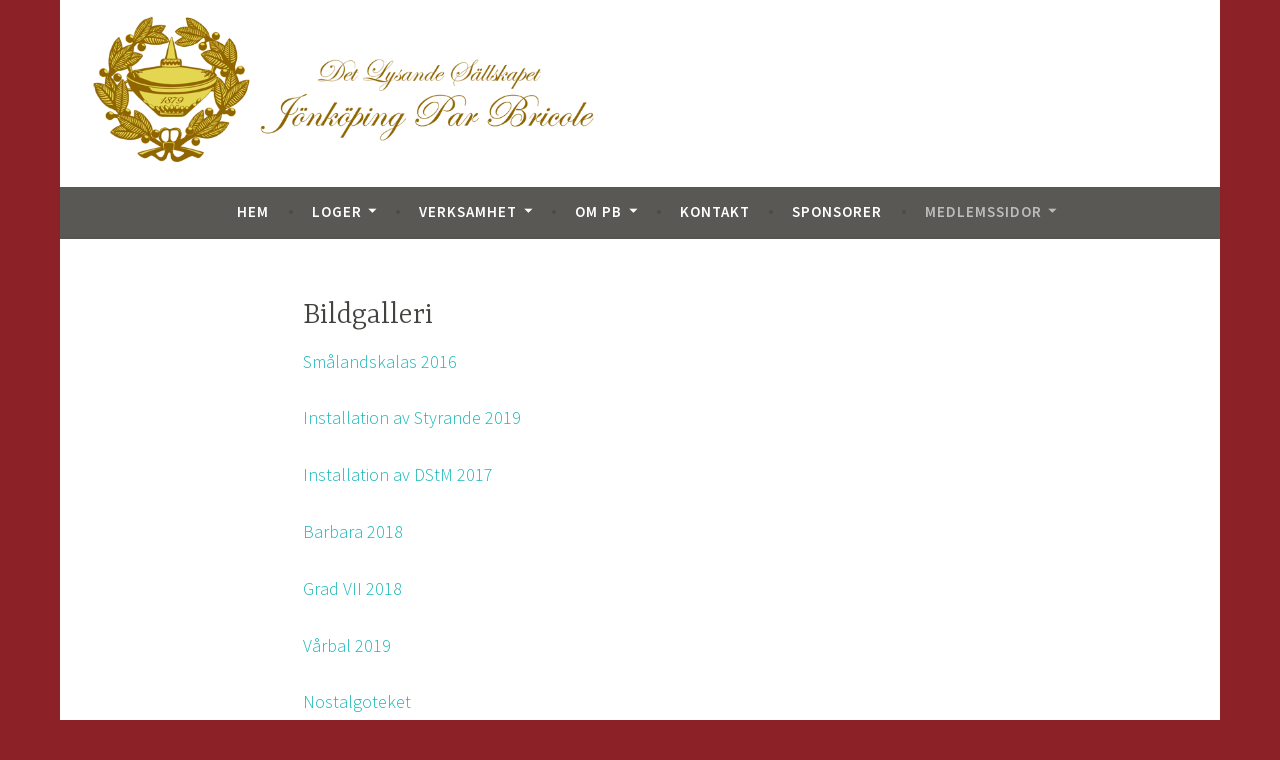

--- FILE ---
content_type: text/html; charset=UTF-8
request_url: https://jonkoping.parbricole.se/medlemssidor/bildgalleri/
body_size: 14186
content:
<!DOCTYPE html>
<html lang="sv-SE">
<head>
<meta charset="UTF-8">
<meta name="viewport" content="width=device-width, initial-scale=1">
<link rel="profile" href="https://gmpg.org/xfn/11">

<title>Bildgalleri &#8211; Jönköping Par Bricole</title>
<meta name='robots' content='max-image-preview:large' />
	<style>img:is([sizes="auto" i], [sizes^="auto," i]) { contain-intrinsic-size: 3000px 1500px }</style>
	
<!-- Google Tag Manager for WordPress by gtm4wp.com -->
<script data-cfasync="false" data-pagespeed-no-defer>
	var gtm4wp_datalayer_name = "dataLayer";
	var dataLayer = dataLayer || [];
</script>
<!-- End Google Tag Manager for WordPress by gtm4wp.com --><link rel='dns-prefetch' href='//secure.gravatar.com' />
<link rel='dns-prefetch' href='//fonts.googleapis.com' />
<link rel='dns-prefetch' href='//v0.wordpress.com' />
<link rel='preconnect' href='//i0.wp.com' />
<link rel='preconnect' href='//c0.wp.com' />
<link rel="alternate" type="application/rss+xml" title="Jönköping Par Bricole &raquo; Webbflöde" href="https://jonkoping.parbricole.se/feed/" />
<link rel="alternate" type="application/rss+xml" title="Jönköping Par Bricole &raquo; Kommentarsflöde" href="https://jonkoping.parbricole.se/comments/feed/" />
<script type="text/javascript">
/* <![CDATA[ */
window._wpemojiSettings = {"baseUrl":"https:\/\/s.w.org\/images\/core\/emoji\/16.0.1\/72x72\/","ext":".png","svgUrl":"https:\/\/s.w.org\/images\/core\/emoji\/16.0.1\/svg\/","svgExt":".svg","source":{"concatemoji":"https:\/\/jonkoping.parbricole.se\/wp-includes\/js\/wp-emoji-release.min.js?ver=23a87422c0052a420b027546c034f53b"}};
/*! This file is auto-generated */
!function(s,n){var o,i,e;function c(e){try{var t={supportTests:e,timestamp:(new Date).valueOf()};sessionStorage.setItem(o,JSON.stringify(t))}catch(e){}}function p(e,t,n){e.clearRect(0,0,e.canvas.width,e.canvas.height),e.fillText(t,0,0);var t=new Uint32Array(e.getImageData(0,0,e.canvas.width,e.canvas.height).data),a=(e.clearRect(0,0,e.canvas.width,e.canvas.height),e.fillText(n,0,0),new Uint32Array(e.getImageData(0,0,e.canvas.width,e.canvas.height).data));return t.every(function(e,t){return e===a[t]})}function u(e,t){e.clearRect(0,0,e.canvas.width,e.canvas.height),e.fillText(t,0,0);for(var n=e.getImageData(16,16,1,1),a=0;a<n.data.length;a++)if(0!==n.data[a])return!1;return!0}function f(e,t,n,a){switch(t){case"flag":return n(e,"\ud83c\udff3\ufe0f\u200d\u26a7\ufe0f","\ud83c\udff3\ufe0f\u200b\u26a7\ufe0f")?!1:!n(e,"\ud83c\udde8\ud83c\uddf6","\ud83c\udde8\u200b\ud83c\uddf6")&&!n(e,"\ud83c\udff4\udb40\udc67\udb40\udc62\udb40\udc65\udb40\udc6e\udb40\udc67\udb40\udc7f","\ud83c\udff4\u200b\udb40\udc67\u200b\udb40\udc62\u200b\udb40\udc65\u200b\udb40\udc6e\u200b\udb40\udc67\u200b\udb40\udc7f");case"emoji":return!a(e,"\ud83e\udedf")}return!1}function g(e,t,n,a){var r="undefined"!=typeof WorkerGlobalScope&&self instanceof WorkerGlobalScope?new OffscreenCanvas(300,150):s.createElement("canvas"),o=r.getContext("2d",{willReadFrequently:!0}),i=(o.textBaseline="top",o.font="600 32px Arial",{});return e.forEach(function(e){i[e]=t(o,e,n,a)}),i}function t(e){var t=s.createElement("script");t.src=e,t.defer=!0,s.head.appendChild(t)}"undefined"!=typeof Promise&&(o="wpEmojiSettingsSupports",i=["flag","emoji"],n.supports={everything:!0,everythingExceptFlag:!0},e=new Promise(function(e){s.addEventListener("DOMContentLoaded",e,{once:!0})}),new Promise(function(t){var n=function(){try{var e=JSON.parse(sessionStorage.getItem(o));if("object"==typeof e&&"number"==typeof e.timestamp&&(new Date).valueOf()<e.timestamp+604800&&"object"==typeof e.supportTests)return e.supportTests}catch(e){}return null}();if(!n){if("undefined"!=typeof Worker&&"undefined"!=typeof OffscreenCanvas&&"undefined"!=typeof URL&&URL.createObjectURL&&"undefined"!=typeof Blob)try{var e="postMessage("+g.toString()+"("+[JSON.stringify(i),f.toString(),p.toString(),u.toString()].join(",")+"));",a=new Blob([e],{type:"text/javascript"}),r=new Worker(URL.createObjectURL(a),{name:"wpTestEmojiSupports"});return void(r.onmessage=function(e){c(n=e.data),r.terminate(),t(n)})}catch(e){}c(n=g(i,f,p,u))}t(n)}).then(function(e){for(var t in e)n.supports[t]=e[t],n.supports.everything=n.supports.everything&&n.supports[t],"flag"!==t&&(n.supports.everythingExceptFlag=n.supports.everythingExceptFlag&&n.supports[t]);n.supports.everythingExceptFlag=n.supports.everythingExceptFlag&&!n.supports.flag,n.DOMReady=!1,n.readyCallback=function(){n.DOMReady=!0}}).then(function(){return e}).then(function(){var e;n.supports.everything||(n.readyCallback(),(e=n.source||{}).concatemoji?t(e.concatemoji):e.wpemoji&&e.twemoji&&(t(e.twemoji),t(e.wpemoji)))}))}((window,document),window._wpemojiSettings);
/* ]]> */
</script>
<style id='wp-emoji-styles-inline-css' type='text/css'>

	img.wp-smiley, img.emoji {
		display: inline !important;
		border: none !important;
		box-shadow: none !important;
		height: 1em !important;
		width: 1em !important;
		margin: 0 0.07em !important;
		vertical-align: -0.1em !important;
		background: none !important;
		padding: 0 !important;
	}
</style>
<link rel='stylesheet' id='wp-block-library-css' href='https://c0.wp.com/c/6.8.3/wp-includes/css/dist/block-library/style.min.css' type='text/css' media='all' />
<style id='classic-theme-styles-inline-css' type='text/css'>
/*! This file is auto-generated */
.wp-block-button__link{color:#fff;background-color:#32373c;border-radius:9999px;box-shadow:none;text-decoration:none;padding:calc(.667em + 2px) calc(1.333em + 2px);font-size:1.125em}.wp-block-file__button{background:#32373c;color:#fff;text-decoration:none}
</style>
<link rel='stylesheet' id='mediaelement-css' href='https://c0.wp.com/c/6.8.3/wp-includes/js/mediaelement/mediaelementplayer-legacy.min.css' type='text/css' media='all' />
<link rel='stylesheet' id='wp-mediaelement-css' href='https://c0.wp.com/c/6.8.3/wp-includes/js/mediaelement/wp-mediaelement.min.css' type='text/css' media='all' />
<style id='jetpack-sharing-buttons-style-inline-css' type='text/css'>
.jetpack-sharing-buttons__services-list{display:flex;flex-direction:row;flex-wrap:wrap;gap:0;list-style-type:none;margin:5px;padding:0}.jetpack-sharing-buttons__services-list.has-small-icon-size{font-size:12px}.jetpack-sharing-buttons__services-list.has-normal-icon-size{font-size:16px}.jetpack-sharing-buttons__services-list.has-large-icon-size{font-size:24px}.jetpack-sharing-buttons__services-list.has-huge-icon-size{font-size:36px}@media print{.jetpack-sharing-buttons__services-list{display:none!important}}.editor-styles-wrapper .wp-block-jetpack-sharing-buttons{gap:0;padding-inline-start:0}ul.jetpack-sharing-buttons__services-list.has-background{padding:1.25em 2.375em}
</style>
<style id='filebird-block-filebird-gallery-style-inline-css' type='text/css'>
ul.filebird-block-filebird-gallery{margin:auto!important;padding:0!important;width:100%}ul.filebird-block-filebird-gallery.layout-grid{display:grid;grid-gap:20px;align-items:stretch;grid-template-columns:repeat(var(--columns),1fr);justify-items:stretch}ul.filebird-block-filebird-gallery.layout-grid li img{border:1px solid #ccc;box-shadow:2px 2px 6px 0 rgba(0,0,0,.3);height:100%;max-width:100%;-o-object-fit:cover;object-fit:cover;width:100%}ul.filebird-block-filebird-gallery.layout-masonry{-moz-column-count:var(--columns);-moz-column-gap:var(--space);column-gap:var(--space);-moz-column-width:var(--min-width);columns:var(--min-width) var(--columns);display:block;overflow:auto}ul.filebird-block-filebird-gallery.layout-masonry li{margin-bottom:var(--space)}ul.filebird-block-filebird-gallery li{list-style:none}ul.filebird-block-filebird-gallery li figure{height:100%;margin:0;padding:0;position:relative;width:100%}ul.filebird-block-filebird-gallery li figure figcaption{background:linear-gradient(0deg,rgba(0,0,0,.7),rgba(0,0,0,.3) 70%,transparent);bottom:0;box-sizing:border-box;color:#fff;font-size:.8em;margin:0;max-height:100%;overflow:auto;padding:3em .77em .7em;position:absolute;text-align:center;width:100%;z-index:2}ul.filebird-block-filebird-gallery li figure figcaption a{color:inherit}

</style>
<style id='global-styles-inline-css' type='text/css'>
:root{--wp--preset--aspect-ratio--square: 1;--wp--preset--aspect-ratio--4-3: 4/3;--wp--preset--aspect-ratio--3-4: 3/4;--wp--preset--aspect-ratio--3-2: 3/2;--wp--preset--aspect-ratio--2-3: 2/3;--wp--preset--aspect-ratio--16-9: 16/9;--wp--preset--aspect-ratio--9-16: 9/16;--wp--preset--color--black: #000000;--wp--preset--color--cyan-bluish-gray: #abb8c3;--wp--preset--color--white: #ffffff;--wp--preset--color--pale-pink: #f78da7;--wp--preset--color--vivid-red: #cf2e2e;--wp--preset--color--luminous-vivid-orange: #ff6900;--wp--preset--color--luminous-vivid-amber: #fcb900;--wp--preset--color--light-green-cyan: #7bdcb5;--wp--preset--color--vivid-green-cyan: #00d084;--wp--preset--color--pale-cyan-blue: #8ed1fc;--wp--preset--color--vivid-cyan-blue: #0693e3;--wp--preset--color--vivid-purple: #9b51e0;--wp--preset--gradient--vivid-cyan-blue-to-vivid-purple: linear-gradient(135deg,rgba(6,147,227,1) 0%,rgb(155,81,224) 100%);--wp--preset--gradient--light-green-cyan-to-vivid-green-cyan: linear-gradient(135deg,rgb(122,220,180) 0%,rgb(0,208,130) 100%);--wp--preset--gradient--luminous-vivid-amber-to-luminous-vivid-orange: linear-gradient(135deg,rgba(252,185,0,1) 0%,rgba(255,105,0,1) 100%);--wp--preset--gradient--luminous-vivid-orange-to-vivid-red: linear-gradient(135deg,rgba(255,105,0,1) 0%,rgb(207,46,46) 100%);--wp--preset--gradient--very-light-gray-to-cyan-bluish-gray: linear-gradient(135deg,rgb(238,238,238) 0%,rgb(169,184,195) 100%);--wp--preset--gradient--cool-to-warm-spectrum: linear-gradient(135deg,rgb(74,234,220) 0%,rgb(151,120,209) 20%,rgb(207,42,186) 40%,rgb(238,44,130) 60%,rgb(251,105,98) 80%,rgb(254,248,76) 100%);--wp--preset--gradient--blush-light-purple: linear-gradient(135deg,rgb(255,206,236) 0%,rgb(152,150,240) 100%);--wp--preset--gradient--blush-bordeaux: linear-gradient(135deg,rgb(254,205,165) 0%,rgb(254,45,45) 50%,rgb(107,0,62) 100%);--wp--preset--gradient--luminous-dusk: linear-gradient(135deg,rgb(255,203,112) 0%,rgb(199,81,192) 50%,rgb(65,88,208) 100%);--wp--preset--gradient--pale-ocean: linear-gradient(135deg,rgb(255,245,203) 0%,rgb(182,227,212) 50%,rgb(51,167,181) 100%);--wp--preset--gradient--electric-grass: linear-gradient(135deg,rgb(202,248,128) 0%,rgb(113,206,126) 100%);--wp--preset--gradient--midnight: linear-gradient(135deg,rgb(2,3,129) 0%,rgb(40,116,252) 100%);--wp--preset--font-size--small: 13px;--wp--preset--font-size--medium: 20px;--wp--preset--font-size--large: 36px;--wp--preset--font-size--x-large: 42px;--wp--preset--spacing--20: 0.44rem;--wp--preset--spacing--30: 0.67rem;--wp--preset--spacing--40: 1rem;--wp--preset--spacing--50: 1.5rem;--wp--preset--spacing--60: 2.25rem;--wp--preset--spacing--70: 3.38rem;--wp--preset--spacing--80: 5.06rem;--wp--preset--shadow--natural: 6px 6px 9px rgba(0, 0, 0, 0.2);--wp--preset--shadow--deep: 12px 12px 50px rgba(0, 0, 0, 0.4);--wp--preset--shadow--sharp: 6px 6px 0px rgba(0, 0, 0, 0.2);--wp--preset--shadow--outlined: 6px 6px 0px -3px rgba(255, 255, 255, 1), 6px 6px rgba(0, 0, 0, 1);--wp--preset--shadow--crisp: 6px 6px 0px rgba(0, 0, 0, 1);}:where(.is-layout-flex){gap: 0.5em;}:where(.is-layout-grid){gap: 0.5em;}body .is-layout-flex{display: flex;}.is-layout-flex{flex-wrap: wrap;align-items: center;}.is-layout-flex > :is(*, div){margin: 0;}body .is-layout-grid{display: grid;}.is-layout-grid > :is(*, div){margin: 0;}:where(.wp-block-columns.is-layout-flex){gap: 2em;}:where(.wp-block-columns.is-layout-grid){gap: 2em;}:where(.wp-block-post-template.is-layout-flex){gap: 1.25em;}:where(.wp-block-post-template.is-layout-grid){gap: 1.25em;}.has-black-color{color: var(--wp--preset--color--black) !important;}.has-cyan-bluish-gray-color{color: var(--wp--preset--color--cyan-bluish-gray) !important;}.has-white-color{color: var(--wp--preset--color--white) !important;}.has-pale-pink-color{color: var(--wp--preset--color--pale-pink) !important;}.has-vivid-red-color{color: var(--wp--preset--color--vivid-red) !important;}.has-luminous-vivid-orange-color{color: var(--wp--preset--color--luminous-vivid-orange) !important;}.has-luminous-vivid-amber-color{color: var(--wp--preset--color--luminous-vivid-amber) !important;}.has-light-green-cyan-color{color: var(--wp--preset--color--light-green-cyan) !important;}.has-vivid-green-cyan-color{color: var(--wp--preset--color--vivid-green-cyan) !important;}.has-pale-cyan-blue-color{color: var(--wp--preset--color--pale-cyan-blue) !important;}.has-vivid-cyan-blue-color{color: var(--wp--preset--color--vivid-cyan-blue) !important;}.has-vivid-purple-color{color: var(--wp--preset--color--vivid-purple) !important;}.has-black-background-color{background-color: var(--wp--preset--color--black) !important;}.has-cyan-bluish-gray-background-color{background-color: var(--wp--preset--color--cyan-bluish-gray) !important;}.has-white-background-color{background-color: var(--wp--preset--color--white) !important;}.has-pale-pink-background-color{background-color: var(--wp--preset--color--pale-pink) !important;}.has-vivid-red-background-color{background-color: var(--wp--preset--color--vivid-red) !important;}.has-luminous-vivid-orange-background-color{background-color: var(--wp--preset--color--luminous-vivid-orange) !important;}.has-luminous-vivid-amber-background-color{background-color: var(--wp--preset--color--luminous-vivid-amber) !important;}.has-light-green-cyan-background-color{background-color: var(--wp--preset--color--light-green-cyan) !important;}.has-vivid-green-cyan-background-color{background-color: var(--wp--preset--color--vivid-green-cyan) !important;}.has-pale-cyan-blue-background-color{background-color: var(--wp--preset--color--pale-cyan-blue) !important;}.has-vivid-cyan-blue-background-color{background-color: var(--wp--preset--color--vivid-cyan-blue) !important;}.has-vivid-purple-background-color{background-color: var(--wp--preset--color--vivid-purple) !important;}.has-black-border-color{border-color: var(--wp--preset--color--black) !important;}.has-cyan-bluish-gray-border-color{border-color: var(--wp--preset--color--cyan-bluish-gray) !important;}.has-white-border-color{border-color: var(--wp--preset--color--white) !important;}.has-pale-pink-border-color{border-color: var(--wp--preset--color--pale-pink) !important;}.has-vivid-red-border-color{border-color: var(--wp--preset--color--vivid-red) !important;}.has-luminous-vivid-orange-border-color{border-color: var(--wp--preset--color--luminous-vivid-orange) !important;}.has-luminous-vivid-amber-border-color{border-color: var(--wp--preset--color--luminous-vivid-amber) !important;}.has-light-green-cyan-border-color{border-color: var(--wp--preset--color--light-green-cyan) !important;}.has-vivid-green-cyan-border-color{border-color: var(--wp--preset--color--vivid-green-cyan) !important;}.has-pale-cyan-blue-border-color{border-color: var(--wp--preset--color--pale-cyan-blue) !important;}.has-vivid-cyan-blue-border-color{border-color: var(--wp--preset--color--vivid-cyan-blue) !important;}.has-vivid-purple-border-color{border-color: var(--wp--preset--color--vivid-purple) !important;}.has-vivid-cyan-blue-to-vivid-purple-gradient-background{background: var(--wp--preset--gradient--vivid-cyan-blue-to-vivid-purple) !important;}.has-light-green-cyan-to-vivid-green-cyan-gradient-background{background: var(--wp--preset--gradient--light-green-cyan-to-vivid-green-cyan) !important;}.has-luminous-vivid-amber-to-luminous-vivid-orange-gradient-background{background: var(--wp--preset--gradient--luminous-vivid-amber-to-luminous-vivid-orange) !important;}.has-luminous-vivid-orange-to-vivid-red-gradient-background{background: var(--wp--preset--gradient--luminous-vivid-orange-to-vivid-red) !important;}.has-very-light-gray-to-cyan-bluish-gray-gradient-background{background: var(--wp--preset--gradient--very-light-gray-to-cyan-bluish-gray) !important;}.has-cool-to-warm-spectrum-gradient-background{background: var(--wp--preset--gradient--cool-to-warm-spectrum) !important;}.has-blush-light-purple-gradient-background{background: var(--wp--preset--gradient--blush-light-purple) !important;}.has-blush-bordeaux-gradient-background{background: var(--wp--preset--gradient--blush-bordeaux) !important;}.has-luminous-dusk-gradient-background{background: var(--wp--preset--gradient--luminous-dusk) !important;}.has-pale-ocean-gradient-background{background: var(--wp--preset--gradient--pale-ocean) !important;}.has-electric-grass-gradient-background{background: var(--wp--preset--gradient--electric-grass) !important;}.has-midnight-gradient-background{background: var(--wp--preset--gradient--midnight) !important;}.has-small-font-size{font-size: var(--wp--preset--font-size--small) !important;}.has-medium-font-size{font-size: var(--wp--preset--font-size--medium) !important;}.has-large-font-size{font-size: var(--wp--preset--font-size--large) !important;}.has-x-large-font-size{font-size: var(--wp--preset--font-size--x-large) !important;}
:where(.wp-block-post-template.is-layout-flex){gap: 1.25em;}:where(.wp-block-post-template.is-layout-grid){gap: 1.25em;}
:where(.wp-block-columns.is-layout-flex){gap: 2em;}:where(.wp-block-columns.is-layout-grid){gap: 2em;}
:root :where(.wp-block-pullquote){font-size: 1.5em;line-height: 1.6;}
</style>
<link rel='stylesheet' id='wbg-selectize-css' href='https://jonkoping.parbricole.se/wp-content/plugins/wp-books-gallery-premium/assets/css/selectize.bootstrap3.min.css?ver=4.6.9' type='text/css' media='' />
<link rel='stylesheet' id='wbg-font-awesome-css' href='https://jonkoping.parbricole.se/wp-content/plugins/wp-books-gallery-premium/assets/css/fontawesome/css/all.min.css?ver=4.6.9' type='text/css' media='' />
<link rel='stylesheet' id='wbg-izi-modal-css' href='https://jonkoping.parbricole.se/wp-content/plugins/wp-books-gallery-premium/assets/css/iziModal.min.css?ver=4.6.9' type='text/css' media='' />
<link rel='stylesheet' id='wbg-slick-css' href='https://jonkoping.parbricole.se/wp-content/plugins/wp-books-gallery-premium/assets/css/slick.css?ver=4.6.9' type='text/css' media='' />
<link rel='stylesheet' id='wbg-slick-theme-css' href='https://jonkoping.parbricole.se/wp-content/plugins/wp-books-gallery-premium/assets/css/slick-theme.css?ver=4.6.9' type='text/css' media='' />
<link rel='stylesheet' id='wbg-front-css' href='https://jonkoping.parbricole.se/wp-content/plugins/wp-books-gallery-premium/assets/css/wbg-front.css?ver=4.6.9' type='text/css' media='' />
<link rel='stylesheet' id='toc-screen-css' href='https://jonkoping.parbricole.se/wp-content/plugins/table-of-contents-plus/screen.min.css?ver=2411.1' type='text/css' media='all' />
<link rel='stylesheet' id='dara-style-css' href='https://jonkoping.parbricole.se/wp-content/themes/dara/style.css?ver=23a87422c0052a420b027546c034f53b' type='text/css' media='all' />
<style id='dara-style-inline-css' type='text/css'>
.cat-links, .tags-links { clip: rect(1px, 1px, 1px, 1px); height: 1px; position: absolute; overflow: hidden; width: 1px; }
</style>
<link rel='stylesheet' id='parbricole-style-css' href='https://jonkoping.parbricole.se/wp-content/themes/parbricole-wordpress-theme/style.css?ver=1.0.0' type='text/css' media='all' />
<link rel='stylesheet' id='dara-fonts-css' href='https://fonts.googleapis.com/css?family=Source+Sans+Pro%3A300%2C300italic%2C400%2C400italic%2C600%7CYrsa%3A300%2C400%2C700&#038;subset=latin%2Clatin-ext' type='text/css' media='all' />
<link rel='stylesheet' id='genericons-css' href='https://c0.wp.com/p/jetpack/15.4/_inc/genericons/genericons/genericons.css' type='text/css' media='all' />
<link rel='stylesheet' id='msl-main-css' href='https://jonkoping.parbricole.se/wp-content/plugins/master-slider/public/assets/css/masterslider.main.css?ver=3.11.0' type='text/css' media='all' />
<link rel='stylesheet' id='msl-custom-css' href='https://jonkoping.parbricole.se/wp-content/uploads/master-slider/custom.css?ver=20.4' type='text/css' media='all' />
<script type="text/javascript" src="https://c0.wp.com/c/6.8.3/wp-includes/js/jquery/jquery.min.js" id="jquery-core-js"></script>
<script type="text/javascript" src="https://c0.wp.com/c/6.8.3/wp-includes/js/jquery/jquery-migrate.min.js" id="jquery-migrate-js"></script>
<link rel="https://api.w.org/" href="https://jonkoping.parbricole.se/wp-json/" /><link rel="alternate" title="JSON" type="application/json" href="https://jonkoping.parbricole.se/wp-json/wp/v2/pages/4833" /><link rel="EditURI" type="application/rsd+xml" title="RSD" href="https://jonkoping.parbricole.se/xmlrpc.php?rsd" />
<link rel="canonical" href="https://jonkoping.parbricole.se/medlemssidor/bildgalleri/" />
<link rel="alternate" title="oEmbed (JSON)" type="application/json+oembed" href="https://jonkoping.parbricole.se/wp-json/oembed/1.0/embed?url=https%3A%2F%2Fjonkoping.parbricole.se%2Fmedlemssidor%2Fbildgalleri%2F" />
<link rel="alternate" title="oEmbed (XML)" type="text/xml+oembed" href="https://jonkoping.parbricole.se/wp-json/oembed/1.0/embed?url=https%3A%2F%2Fjonkoping.parbricole.se%2Fmedlemssidor%2Fbildgalleri%2F&#038;format=xml" />
<script>var ms_grabbing_curosr = 'https://jonkoping.parbricole.se/wp-content/plugins/master-slider/public/assets/css/common/grabbing.cur', ms_grab_curosr = 'https://jonkoping.parbricole.se/wp-content/plugins/master-slider/public/assets/css/common/grab.cur';</script>
<meta name="generator" content="MasterSlider 3.11.0 - Responsive Touch Image Slider | avt.li/msf" />

<!-- Google Tag Manager for WordPress by gtm4wp.com -->
<!-- GTM Container placement set to automatic -->
<script data-cfasync="false" data-pagespeed-no-defer>
	var dataLayer_content = {"pagePostType":"page","pagePostType2":"single-page","pagePostAuthor":"Karl Hammar"};
	dataLayer.push( dataLayer_content );
</script>
<script data-cfasync="false" data-pagespeed-no-defer>
(function(w,d,s,l,i){w[l]=w[l]||[];w[l].push({'gtm.start':
new Date().getTime(),event:'gtm.js'});var f=d.getElementsByTagName(s)[0],
j=d.createElement(s),dl=l!='dataLayer'?'&l='+l:'';j.async=true;j.src=
'//www.googletagmanager.com/gtm.js?id='+i+dl;f.parentNode.insertBefore(j,f);
})(window,document,'script','dataLayer','GTM-W7PWNDG2');
</script>
<!-- End Google Tag Manager for WordPress by gtm4wp.com -->	<style type="text/css">
			.site-title,
		.site-description {
			position: absolute;
			clip: rect(1px, 1px, 1px, 1px);
		}
		</style>
	<style type="text/css" id="custom-background-css">
body.custom-background { background-color: #8c2127; }
</style>
	<link rel="icon" href="https://i0.wp.com/jonkoping.parbricole.se/wp-content/uploads/2020/07/cropped-Favicon.png?fit=32%2C32&#038;ssl=1" sizes="32x32" />
<link rel="icon" href="https://i0.wp.com/jonkoping.parbricole.se/wp-content/uploads/2020/07/cropped-Favicon.png?fit=192%2C192&#038;ssl=1" sizes="192x192" />
<link rel="apple-touch-icon" href="https://i0.wp.com/jonkoping.parbricole.se/wp-content/uploads/2020/07/cropped-Favicon.png?resize=180%2C180&#038;ssl=1" />
<meta name="msapplication-TileImage" content="https://i0.wp.com/jonkoping.parbricole.se/wp-content/uploads/2020/07/cropped-Favicon.png?fit=270%2C270&#038;ssl=1" />
		<style type="text/css" id="wp-custom-css">
			.tribe-events-widget-events-list time.tribe-events-widget-events-list__event-datetime, .tribe-events-widget-events-list a.tribe-events-widget-events-list__event-title-link.tribe-common-anchor-thin, span.tribe-events-widget-events-list__event-date-tag-daynum.tribe-common-h2.tribe-common-h4–min-medium {
color: white!important;
align-content
}
.tribe-common .tribe-common-h5, .tribe-common .tribe-common-h6 {
color: white!important;
}
.tribe-events-widget .tribe-events-widget-events-list__event-date-tag-month
{
color: white!important;
}
.tribe-common .tribe-common-h2 {
color: white!important;
}
div.dfad {
	display: inline-block;
	margin: 1.5em;
}		</style>
		</head>

<body data-rsssl=1 class="wp-singular page-template-default page page-id-4833 page-parent page-child parent-pageid-4784 custom-background wp-custom-logo wp-theme-dara wp-child-theme-parbricole-wordpress-theme _masterslider _ms_version_3.11.0 group-blog no-sidebar comments-closed categories-hidden tags-hidden">
<div id="page" class="site">
	<a class="skip-link screen-reader-text" href="#content">Hoppa till innehåll</a>

	<header id="masthead" class="site-header" role="banner">

		
				<div class="site-branding">
			<a href="https://jonkoping.parbricole.se/" class="custom-logo-link" rel="home"><img width="800" height="224" src="https://i0.wp.com/jonkoping.parbricole.se/wp-content/uploads/2025/02/cropped-JPB-logga-liggande_800.png?fit=800%2C224&amp;ssl=1" class="custom-logo" alt="Jönköping Par Bricole" decoding="async" fetchpriority="high" srcset="https://i0.wp.com/jonkoping.parbricole.se/wp-content/uploads/2025/02/cropped-JPB-logga-liggande_800.png?w=800&amp;ssl=1 800w, https://i0.wp.com/jonkoping.parbricole.se/wp-content/uploads/2025/02/cropped-JPB-logga-liggande_800.png?resize=300%2C84&amp;ssl=1 300w, https://i0.wp.com/jonkoping.parbricole.se/wp-content/uploads/2025/02/cropped-JPB-logga-liggande_800.png?resize=150%2C42&amp;ssl=1 150w, https://i0.wp.com/jonkoping.parbricole.se/wp-content/uploads/2025/02/cropped-JPB-logga-liggande_800.png?resize=768%2C215&amp;ssl=1 768w" sizes="(max-width: 800px) 100vw, 800px" data-attachment-id="11804" data-permalink="https://jonkoping.parbricole.se/jpb-logga-liggande_800/cropped-jpb-logga-liggande_800-png/" data-orig-file="https://i0.wp.com/jonkoping.parbricole.se/wp-content/uploads/2025/02/cropped-JPB-logga-liggande_800.png?fit=800%2C224&amp;ssl=1" data-orig-size="800,224" data-comments-opened="1" data-image-meta="{&quot;aperture&quot;:&quot;0&quot;,&quot;credit&quot;:&quot;&quot;,&quot;camera&quot;:&quot;&quot;,&quot;caption&quot;:&quot;&quot;,&quot;created_timestamp&quot;:&quot;0&quot;,&quot;copyright&quot;:&quot;&quot;,&quot;focal_length&quot;:&quot;0&quot;,&quot;iso&quot;:&quot;0&quot;,&quot;shutter_speed&quot;:&quot;0&quot;,&quot;title&quot;:&quot;&quot;,&quot;orientation&quot;:&quot;0&quot;}" data-image-title="cropped-JPB-logga-liggande_800.png" data-image-description="&lt;p&gt;https://jonkoping.parbricole.se/wp-content/uploads/2025/02/cropped-JPB-logga-liggande_800.png&lt;/p&gt;
" data-image-caption="" data-medium-file="https://i0.wp.com/jonkoping.parbricole.se/wp-content/uploads/2025/02/cropped-JPB-logga-liggande_800.png?fit=300%2C84&amp;ssl=1" data-large-file="https://i0.wp.com/jonkoping.parbricole.se/wp-content/uploads/2025/02/cropped-JPB-logga-liggande_800.png?fit=800%2C224&amp;ssl=1" /></a>							<p class="site-title"><a href="https://jonkoping.parbricole.se/" rel="home">Jönköping Par Bricole</a></p>
							<p class="site-description">Det lysande sällskapet Jönköping Par Bricole</p>
			
					</div><!-- .site-branding -->

		<nav id="site-navigation" class="main-navigation" role="navigation">
	<button class="menu-toggle" aria-controls="top-menu" aria-expanded="false">Meny</button>
	<div class="menu-huvudmeny-container"><ul id="top-menu" class="menu"><li id="menu-item-4768" class="menu-item menu-item-type-post_type menu-item-object-page menu-item-home menu-item-4768"><a href="https://jonkoping.parbricole.se/">Hem</a></li>
<li id="menu-item-26" class="menu-item menu-item-type-custom menu-item-object-custom menu-item-has-children menu-item-26"><a>Loger</a>
<ul class="sub-menu">
	<li id="menu-item-7441" class="menu-item menu-item-type-custom menu-item-object-custom menu-item-7441"><a href="https://parbricole.se/par-bricole-kalendarium/">PB kalendarium</a></li>
	<li id="menu-item-238" class="menu-item menu-item-type-custom menu-item-object-custom menu-item-238"><a href="http://moderlogen.parbricole.se/">Moderlogen &#8211; 1779</a></li>
	<li id="menu-item-27" class="menu-item menu-item-type-custom menu-item-object-custom menu-item-27"><a href="https://gota.parbricole.org">Göta PB &#8211; 1801</a></li>
	<li id="menu-item-656" class="menu-item menu-item-type-custom menu-item-object-custom menu-item-656"><a href="https://vanersborg.parbricole.se">Vänersborg PB &#8211; 1839</a></li>
	<li id="menu-item-28" class="menu-item menu-item-type-custom menu-item-object-custom menu-item-28"><a href="http://boras.parbricole.org">Borås PB &#8211; 1860</a></li>
	<li id="menu-item-29" class="menu-item menu-item-type-custom menu-item-object-custom menu-item-29"><a href="http://malmo.parbricole.se">Malmö PB &#8211; 1878</a></li>
	<li id="menu-item-30" class="menu-item menu-item-type-custom menu-item-object-custom menu-item-30"><a href="#">Jönköping PB &#8211; 1879</a></li>
	<li id="menu-item-654" class="menu-item menu-item-type-custom menu-item-object-custom menu-item-654"><a href="http://sundsvall.parbricole.se/">Sundsvall PB &#8211; 1985</a></li>
	<li id="menu-item-660" class="menu-item menu-item-type-custom menu-item-object-custom menu-item-660"><a href="https://parbricole.se/orebro/">Örebro PB &#8211; 2017</a></li>
</ul>
</li>
<li id="menu-item-93" class="menu-item menu-item-type-custom menu-item-object-custom menu-item-has-children menu-item-93"><a>Verksamhet</a>
<ul class="sub-menu">
	<li id="menu-item-98" class="menu-item menu-item-type-post_type menu-item-object-page menu-item-98"><a href="https://jonkoping.parbricole.se/verksamhet/den-bacchanaliska-koren/">Den Bacchanaliska Kören</a></li>
	<li id="menu-item-169" class="menu-item menu-item-type-post_type menu-item-object-page menu-item-169"><a href="https://jonkoping.parbricole.se/verksamhet/den-bacchanaliska-musiken/">Den Bacchanaliska Musiken</a></li>
	<li id="menu-item-196" class="menu-item menu-item-type-post_type menu-item-object-page menu-item-196"><a href="https://jonkoping.parbricole.se/verksamhet/theatern/">Thes Bacchanaliska Theatern</a></li>
	<li id="menu-item-195" class="menu-item menu-item-type-post_type menu-item-object-page menu-item-195"><a href="https://jonkoping.parbricole.se/verksamhet/jonkopings-bacchanaliska-akademi/">Jönköpings Bacchanaliska Akademi</a></li>
	<li id="menu-item-194" class="menu-item menu-item-type-post_type menu-item-object-page menu-item-194"><a href="https://jonkoping.parbricole.se/verksamhet/luculli-gille/">Luculli Gille</a></li>
	<li id="menu-item-4797" class="menu-item menu-item-type-custom menu-item-object-custom menu-item-has-children menu-item-4797"><a>Övriga grupper</a>
	<ul class="sub-menu">
		<li id="menu-item-4803" class="menu-item menu-item-type-post_type menu-item-object-page menu-item-4803"><a href="https://jonkoping.parbricole.se/verksamhet/z-ovriga-grupper/bacchi-platare/">Bacchi Plåtare</a></li>
		<li id="menu-item-4804" class="menu-item menu-item-type-post_type menu-item-object-page menu-item-4804"><a href="https://jonkoping.parbricole.se/verksamhet/z-ovriga-grupper/bacci-skold-makare/">Bacchi SköldMakare</a></li>
		<li id="menu-item-4805" class="menu-item menu-item-type-post_type menu-item-object-page menu-item-4805"><a href="https://jonkoping.parbricole.se/verksamhet/z-ovriga-grupper/bacchi-svingare/">Bacchi Svingare</a></li>
		<li id="menu-item-12130" class="menu-item menu-item-type-post_type menu-item-object-page menu-item-12130"><a href="https://jonkoping.parbricole.se/verksamhet/z-ovriga-grupper/broderiet/">Broderiet</a></li>
		<li id="menu-item-4806" class="menu-item menu-item-type-post_type menu-item-object-page menu-item-4806"><a href="https://jonkoping.parbricole.se/verksamhet/z-ovriga-grupper/dratselnamnden/">Drätselnämnden</a></li>
		<li id="menu-item-7677" class="menu-item menu-item-type-post_type menu-item-object-page menu-item-7677"><a href="https://jonkoping.parbricole.se/verksamhet/z-ovriga-grupper/jaktakademin/">Jaktakademin</a></li>
		<li id="menu-item-4798" class="menu-item menu-item-type-post_type menu-item-object-page menu-item-4798"><a href="https://jonkoping.parbricole.se/verksamhet/z-ovriga-grupper/maltakademin/">Maltakademin</a></li>
		<li id="menu-item-7063" class="menu-item menu-item-type-post_type menu-item-object-page menu-item-7063"><a href="https://jonkoping.parbricole.se/verksamhet/z-ovriga-grupper/marknadsgruppen/">Marknadsgruppen</a></li>
		<li id="menu-item-4807" class="menu-item menu-item-type-post_type menu-item-object-page menu-item-4807"><a href="https://jonkoping.parbricole.se/verksamhet/z-ovriga-grupper/intendenturen/">Intendenturen</a></li>
		<li id="menu-item-4799" class="menu-item menu-item-type-post_type menu-item-object-page menu-item-4799"><a href="https://jonkoping.parbricole.se/verksamhet/z-ovriga-grupper/ordens-informationscollegium/">Ordens Informationscollegium</a></li>
		<li id="menu-item-4800" class="menu-item menu-item-type-post_type menu-item-object-page menu-item-4800"><a href="https://jonkoping.parbricole.se/verksamhet/z-ovriga-grupper/punchbroderna/">PunschBröderna</a></li>
		<li id="menu-item-4801" class="menu-item menu-item-type-post_type menu-item-object-page menu-item-4801"><a href="https://jonkoping.parbricole.se/verksamhet/z-ovriga-grupper/traktorerna/">Traktörerna</a></li>
		<li id="menu-item-4802" class="menu-item menu-item-type-post_type menu-item-object-page menu-item-4802"><a href="https://jonkoping.parbricole.se/verksamhet/z-ovriga-grupper/vinakademin/">Vinakademin</a></li>
	</ul>
</li>
</ul>
</li>
<li id="menu-item-874" class="menu-item menu-item-type-custom menu-item-object-custom menu-item-has-children menu-item-874"><a>Om PB</a>
<ul class="sub-menu">
	<li id="menu-item-12095" class="menu-item menu-item-type-post_type menu-item-object-page menu-item-12095"><a href="https://jonkoping.parbricole.se/om-pb/det-styrande-guvernementet/">Det Styrande Guvernementet</a></li>
	<li id="menu-item-9454" class="menu-item menu-item-type-post_type menu-item-object-page menu-item-9454"><a href="https://jonkoping.parbricole.se/om-pb/nyfiken-pa-par-bricole/">Nyfiken på Par Bricole?</a></li>
	<li id="menu-item-92" class="menu-item menu-item-type-post_type menu-item-object-page menu-item-92"><a href="https://jonkoping.parbricole.se/om-pb/var-historia/">JPB historia</a></li>
	<li id="menu-item-4777" class="menu-item menu-item-type-post_type menu-item-object-page menu-item-4777"><a href="https://jonkoping.parbricole.se/om-pb/historiska-personer/">Historiska personer</a></li>
	<li id="menu-item-10907" class="menu-item menu-item-type-custom menu-item-object-custom menu-item-10907"><a href="https://parbricole.se/om-par-bricole/den-bacchanaliska-akademien%20">Acta Bricolensia</a></li>
</ul>
</li>
<li id="menu-item-386" class="menu-item menu-item-type-post_type menu-item-object-page menu-item-386"><a href="https://jonkoping.parbricole.se/kontakta-oss/">Kontakt</a></li>
<li id="menu-item-8835" class="menu-item menu-item-type-post_type menu-item-object-page menu-item-8835"><a href="https://jonkoping.parbricole.se/sponsorer/">Sponsorer</a></li>
<li id="menu-item-4808" class="menu-item menu-item-type-custom menu-item-object-custom current-menu-ancestor current-menu-parent menu-item-has-children menu-item-4808"><a>Medlemssidor</a>
<ul class="sub-menu">
	<li id="menu-item-4810" class="menu-item menu-item-type-post_type menu-item-object-page menu-item-4810"><a href="https://jonkoping.parbricole.se/medlemssidor/avisa/">Avisa</a></li>
	<li id="menu-item-8244" class="menu-item menu-item-type-custom menu-item-object-custom menu-item-has-children menu-item-8244"><a>Boka lokal</a>
	<ul class="sub-menu">
		<li id="menu-item-8323" class="menu-item menu-item-type-custom menu-item-object-custom menu-item-8323"><a href="https://boka.se/calendar/akt6pty6">Bellmansalen</a></li>
	</ul>
</li>
	<li id="menu-item-8044" class="menu-item menu-item-type-post_type menu-item-object-page menu-item-8044"><a href="https://jonkoping.parbricole.se/bibliotek/">Bibliotek</a></li>
	<li id="menu-item-4846" class="menu-item menu-item-type-post_type menu-item-object-page current-menu-item page_item page-item-4833 current_page_item menu-item-4846"><a href="https://jonkoping.parbricole.se/medlemssidor/bildgalleri/" aria-current="page">Bildgalleri</a></li>
	<li id="menu-item-5247" class="menu-item menu-item-type-custom menu-item-object-custom menu-item-5247"><a href="https://parbricole.softadmin.se">Inloggning Medlemssystemet</a></li>
	<li id="menu-item-4813" class="menu-item menu-item-type-post_type menu-item-object-page menu-item-4813"><a href="https://jonkoping.parbricole.se/medlemssidor/korens-medlemssidor/">Körens medlemssidor</a></li>
	<li id="menu-item-7427" class="menu-item menu-item-type-post_type menu-item-object-page menu-item-7427"><a href="https://jonkoping.parbricole.se/medlemssidor/medlemsansokan/">Medlemsansökan</a></li>
	<li id="menu-item-4924" class="menu-item menu-item-type-custom menu-item-object-custom menu-item-4924"><a href="https://jonkoping.parbricole.se/wp-content/uploads/2018/02/Stadgar-JPB.pdf">Stadgar JPB</a></li>
	<li id="menu-item-11516" class="menu-item menu-item-type-post_type menu-item-object-page menu-item-11516"><a href="https://jonkoping.parbricole.se/uppdatera-kontaktuppgifter/">Uppdatera kontaktuppgifter</a></li>
	<li id="menu-item-12276" class="menu-item menu-item-type-post_type menu-item-object-page menu-item-12276"><a href="https://jonkoping.parbricole.se/medlemssidor/autogiroansokan-medlemsavgift/">Autogiroansökan medlemsavgift</a></li>
	<li id="menu-item-11935" class="menu-item menu-item-type-post_type menu-item-object-page menu-item-11935"><a href="https://jonkoping.parbricole.se/reception-och-besok-i-andra-loger/">Reception och besök i andra loger</a></li>
</ul>
</li>
</ul></div>	</nav>

	</header>

	
	<div id="content" class="site-content">
	
		

	
	
	<div class="content-wrapper without-featured-image">
		<div id="primary" class="content-area">
			<main id="main" class="site-main" role="main">

				
<article id="post-4833" class="post-4833 page type-page status-publish hentry without-featured-image">
	<header class="entry-header">
		<h1 class="entry-title">Bildgalleri</h1>	</header>
		<div class="entry-content">
			<p><a href="https://jonkoping.parbricole.se/medlemssidor/bildgalleri/varparty-2016/">Smålandskalas 2016</a></p>
<p><a href="https://jonkoping.parbricole.se/medlemssidor/bildgalleri/2019-installation/">Installation av Styrande 2019</a></p>
<p><a href="https://jonkoping.parbricole.se/medlemssidor/bildgalleri/grad-ii-m-installation-2017/">Installation av DStM 2017</a></p>
<p><a href="https://jonkoping.parbricole.se/medlemssidor/bildgalleri/2018-barbara/">Barbara 2018</a></p>
<p><a href="https://jonkoping.parbricole.se/medlemssidor/bildgalleri/2018-grad-vii/">Grad VII 2018</a></p>
<p><a href="https://jonkoping.parbricole.se/medlemssidor/bildgalleri/2019-varbal/">Vårbal 2019</a></p>
<p><a href="https://jonkoping.parbricole.se/medlemssidor/bildgalleri/galleri-nostalgi/">Nostalgoteket</a></p>
<p><a href="https://jonkoping.parbricole.se/medlemssidor/bildgalleri/varbal-2024/">Vårbal 2024</a></p>
<p><a href="https://jonkoping.parbricole.se/medlemssidor/bildgalleri/installation-styrande-guvernement-2025/">Installation Styrande Guvernement 2025</a></p>
<p><a href="https://jonkoping.parbricole.se/medlemssidor/bildgalleri/grad-iv-och-arsmote-13-mars-2015/">Grad IV och årsmöte 2025</a></p>
<p><a href="https://jonkoping.parbricole.se/medlemssidor/bildgalleri/grad-7-29-maj-2025/">Grad VII 2025</a></p>
		</div>
		<footer class="entry-footer">
					</footer>
</article><!-- #post-## -->

			</main><!-- .site-main -->
		</div><!-- .content-area -->
			</div><!-- .content-wrapper -->

	</div>

	
<div id="tertiary" class="widget-area footer-widget-area" role="complementary">
		<div id="widget-area-2" class="widget-area">
		<aside id="text-5" class="widget widget_text"><h3 class="widget-title">Kansliet</h3>			<div class="textwidget"><p>Jönköping Par Bricole<br />
Östra Storgatan 6<br />
553 21 Jönköping</p>
<p>Tel. 036-16 21 31<br />
<a href="mailto:jonkoping@parbricole.se">Maila kansliet</a></p>
<p>Öppettider:<br />
Måndag 18:00 &#8211; 19:00<br />
Torsdag 09:00 &#8211; 12:00</p>
<p>Bankgiro: 517-1962</p>
<p><a href="https://jonkoping.parbricole.se/integritetspolicy/">Integritetspolicy</a></p>
</div>
		</aside>	</div><!-- #widget-area-2 -->
	
		<div id="widget-area-3" class="widget-area">
		<aside id="block-9" class="widget widget_block"><h3 class="widget-title">Aktuella datum</h3><div class="wp-widget-group__inner-blocks">
2025<br>
27 september Grad X<br>
18 oktober Grad I<br>
9 november Grad VI samt Parentation<br>
22 november Barbara, Grad V och VIII<br>
<br>
2026<br>
7 februari Grad IV<br>
21 mars Grad II och årsmöte<br>
30 maj Vårbal<br>
5 september Grad III<br>
16 september Nyfiken på<br>
26 september Grad IX<br>
17 oktober Grad I<br>
8 november Grad VI och parentation<br>
21 november Barbara, Grad V, Grad VIII<br>
</div></aside><aside id="block-12" class="widget widget_block widget_text">
<p></p>
</aside>	</div><!-- #widget-area-3 -->
	
		<div id="widget-area-4" class="widget-area">
		<aside id="block-4" class="widget widget_block"><h3 class="widget-title">Historiska sköldar</h3><div class="wp-widget-group__inner-blocks">
<p></p>
<p>
		<!-- MasterSlider -->
		<div id="P_MS696011f634450" class="master-slider-parent msl ms-parent-id-2" style="max-width:130px;">

			
			<!-- MasterSlider Main -->
			<div id="MS696011f634450" class="master-slider ms-skin-default" >
				 				 
				<div  class="ms-slide" data-delay="3" data-fill-mode="fill"  >
					<img decoding="async" src="https://jonkoping.parbricole.se/wp-content/plugins/master-slider/public/assets/css/blank.gif" alt="Ottonin Ljungqvists sköld" title="" data-src="https://jonkoping.parbricole.se/wp-content/uploads/2023/05/Ljungqvist-shield.png" />

					<div class="ms-info"><p class="saHeaderText" style="text-align: center;">Knut Ottonin Ljungqvist</p></div>


	<div class="ms-thumb" ><div class="ms-tab-context"><div class="&quot;ms-tab-context&quot;"></div></div>
</div>
				</div>
				<div  class="ms-slide" data-delay="3" data-fill-mode="fill"  >
					<img decoding="async" src="https://jonkoping.parbricole.se/wp-content/plugins/master-slider/public/assets/css/blank.gif" alt="" title="" data-src="https://jonkoping.parbricole.se/wp-content/uploads/2023/05/Karl-Fredrik-Vilhelm-Appelin.png" />

					<div class="ms-info"><p style="text-align: center;">Karl Fredrik Vilhelm Appelin</p></div>


	<div class="ms-thumb" ><div class="ms-tab-context"><div class="&quot;ms-tab-context&quot;"></div></div>
</div>
				</div>
				<div  class="ms-slide" data-delay="3" data-fill-mode="fill"  >
					<img decoding="async" src="https://jonkoping.parbricole.se/wp-content/plugins/master-slider/public/assets/css/blank.gif" alt="" title="" data-src="https://jonkoping.parbricole.se/wp-content/uploads/2023/05/Emil-Ankarcrona.png" />

					<div class="ms-info"><p style="text-align: center;">Emil Ankarcrona</p></div>


	<div class="ms-thumb" ><div class="ms-tab-context"><div class="&quot;ms-tab-context&quot;"></div></div>
</div>
				</div>
				<div  class="ms-slide" data-delay="3" data-fill-mode="fill"  >
					<img decoding="async" src="https://jonkoping.parbricole.se/wp-content/plugins/master-slider/public/assets/css/blank.gif" alt="" title="" data-src="https://jonkoping.parbricole.se/wp-content/uploads/2023/05/Gustaf-Angel.png" />

					<div class="ms-info"><p style="text-align: center;">Gustaf Angel</p></div>


	<div class="ms-thumb" ><div class="ms-tab-context"><div class="&quot;ms-tab-context&quot;"></div></div>
</div>
				</div>
				<div  class="ms-slide" data-delay="3" data-fill-mode="fill"  >
					<img decoding="async" src="https://jonkoping.parbricole.se/wp-content/plugins/master-slider/public/assets/css/blank.gif" alt="" title="" data-src="https://jonkoping.parbricole.se/wp-content/uploads/2023/05/Alf-Almqvist.png" />

					<div class="ms-info"><p style="text-align: center;">Alf Almqvist</p></div>


	<div class="ms-thumb" ><div class="ms-tab-context"><div class="&quot;ms-tab-context&quot;"></div></div>
</div>
				</div>
				<div  class="ms-slide" data-delay="3" data-fill-mode="fill"  >
					<img decoding="async" src="https://jonkoping.parbricole.se/wp-content/plugins/master-slider/public/assets/css/blank.gif" alt="" title="" data-src="https://jonkoping.parbricole.se/wp-content/uploads/2023/05/Alm.png" />

					<div class="ms-info"><p style="text-align: center;">Per Johan Albert Alm</p></div>


	<div class="ms-thumb" ><div class="ms-tab-context"><div class="&quot;ms-tab-context&quot;"></div></div>
</div>
				</div>
				<div  class="ms-slide" data-delay="3" data-fill-mode="fill"  >
					<img decoding="async" src="https://jonkoping.parbricole.se/wp-content/plugins/master-slider/public/assets/css/blank.gif" alt="" title="" data-src="https://jonkoping.parbricole.se/wp-content/uploads/2023/05/Andersson-26.png" />

					<div class="ms-info"><p class="saHeaderText" style="text-align: center;">Johan Andersson</p></div>


	<div class="ms-thumb" ><div class="ms-tab-context"><div class="&quot;ms-tab-context&quot;"></div></div>
</div>
				</div>
				<div  class="ms-slide" data-delay="3" data-fill-mode="fill"  >
					<img decoding="async" src="https://jonkoping.parbricole.se/wp-content/plugins/master-slider/public/assets/css/blank.gif" alt="" title="" data-src="https://jonkoping.parbricole.se/wp-content/uploads/2023/05/Andersson-101.png" />

					<div class="ms-info"><p class="saHeaderText" style="text-align: center;">Johan Wilhelm Andersson</p></div>


	<div class="ms-thumb" ><div class="ms-tab-context"><div class="&quot;ms-tab-context&quot;"></div></div>
</div>
				</div>
				<div  class="ms-slide" data-delay="3" data-fill-mode="fill"  >
					<img decoding="async" src="https://jonkoping.parbricole.se/wp-content/plugins/master-slider/public/assets/css/blank.gif" alt="" title="" data-src="https://jonkoping.parbricole.se/wp-content/uploads/2023/05/Nils-Gustaf-Wennber.png" />

					<div class="ms-info"><p style="text-align: center;">Nils Gustaf Wennberg</p></div>


	<div class="ms-thumb" ><div class="ms-tab-context"><div class="&quot;ms-tab-context&quot;"></div></div>
</div>
				</div>
				<div  class="ms-slide" data-delay="3" data-fill-mode="fill"  >
					<img decoding="async" src="https://jonkoping.parbricole.se/wp-content/plugins/master-slider/public/assets/css/blank.gif" alt="" title="" data-src="https://jonkoping.parbricole.se/wp-content/uploads/2023/05/Nils-Gustaf-Emil-Ekdahl.png" />

					<div class="ms-info"><p style="text-align: center;">Nils Gustaf Emil Ekdahl</p></div>


	<div class="ms-thumb" ><div class="ms-tab-context"><div class="&quot;ms-tab-context&quot;"></div></div>
</div>
				</div>
				<div  class="ms-slide" data-delay="3" data-fill-mode="fill"  >
					<img decoding="async" src="https://jonkoping.parbricole.se/wp-content/plugins/master-slider/public/assets/css/blank.gif" alt="Nils Albert Frick" title="" data-src="https://jonkoping.parbricole.se/wp-content/uploads/2023/05/Nils-Albert-Frick.png" />

					<div class="ms-info"><p style="text-align: center;">Nils Albert Frick</p></div>


	<div class="ms-thumb" ><div class="ms-tab-context"><div class="&quot;ms-tab-context&quot;"></div></div>
</div>
				</div>
				<div  class="ms-slide" data-delay="3" data-fill-mode="fill"  >
					<img decoding="async" src="https://jonkoping.parbricole.se/wp-content/plugins/master-slider/public/assets/css/blank.gif" alt="Malkolm Herman Engström" title="" data-src="https://jonkoping.parbricole.se/wp-content/uploads/2023/05/Malkolm-Herman-Engstrom.png" />

					<div class="ms-info"><p style="text-align: center;">Malkolm Herman Engström</p></div>


	<div class="ms-thumb" ><div class="ms-tab-context"><div class="&quot;ms-tab-context&quot;"></div></div>
</div>
				</div>
				<div  class="ms-slide" data-delay="3" data-fill-mode="fill"  >
					<img decoding="async" src="https://jonkoping.parbricole.se/wp-content/plugins/master-slider/public/assets/css/blank.gif" alt="Mac Berlin" title="" data-src="https://jonkoping.parbricole.se/wp-content/uploads/2023/05/Mac-Berlin.png" />

					<div class="ms-info"><p style="text-align: center;">Mac Berlin</p></div>


	<div class="ms-thumb" ><div class="ms-tab-context"><div class="&quot;ms-tab-context&quot;"></div></div>
</div>
				</div>
				<div  class="ms-slide" data-delay="3" data-fill-mode="fill"  >
					<img decoding="async" src="https://jonkoping.parbricole.se/wp-content/plugins/master-slider/public/assets/css/blank.gif" alt="Ludvig Wahlin" title="" data-src="https://jonkoping.parbricole.se/wp-content/uploads/2023/05/Ludvig-Wahlin.png" />

					<div class="ms-info"><p style="text-align: center;">Ludvig Wahlin</p></div>


	<div class="ms-thumb" ><div class="ms-tab-context"><div class="&quot;ms-tab-context&quot;"></div></div>
</div>
				</div>
				<div  class="ms-slide" data-delay="3" data-fill-mode="fill"  >
					<img decoding="async" src="https://jonkoping.parbricole.se/wp-content/plugins/master-slider/public/assets/css/blank.gif" alt="Ludvig Nyqvist" title="" data-src="https://jonkoping.parbricole.se/wp-content/uploads/2023/05/Ludvig-Nyqvist.png" />

					<div class="ms-info"><p style="text-align: center;">Ludvig Nyqvist</p></div>


	<div class="ms-thumb" ><div class="ms-tab-context"><div class="&quot;ms-tab-context&quot;"></div></div>
</div>
				</div>
				<div  class="ms-slide" data-delay="3" data-fill-mode="fill"  >
					<img decoding="async" src="https://jonkoping.parbricole.se/wp-content/plugins/master-slider/public/assets/css/blank.gif" alt="Klaes Fredrik Alfred Rydbeck" title="" data-src="https://jonkoping.parbricole.se/wp-content/uploads/2023/05/Klaes-Fredrik-Alfred-Rydbeck.png" />

					<div class="ms-info"><p style="text-align: center;">Klaes Fredrik Alfred Rydbeck</p></div>


	<div class="ms-thumb" ><div class="ms-tab-context"><div class="&quot;ms-tab-context&quot;"></div></div>
</div>
				</div>
				<div  class="ms-slide" data-delay="3" data-fill-mode="fill"  >
					<img decoding="async" src="https://jonkoping.parbricole.se/wp-content/plugins/master-slider/public/assets/css/blank.gif" alt="Karl Karlberg" title="" data-src="https://jonkoping.parbricole.se/wp-content/uploads/2023/05/Karl-Karlberg.png" />

					<div class="ms-info"><p style="text-align: center;">Karl Karlberg</p></div>


	<div class="ms-thumb" ><div class="ms-tab-context"><div class="&quot;ms-tab-context&quot;"></div></div>
</div>
				</div>
				<div  class="ms-slide" data-delay="3" data-fill-mode="fill"  >
					<img decoding="async" src="https://jonkoping.parbricole.se/wp-content/plugins/master-slider/public/assets/css/blank.gif" alt="Karl Fredrik Sandholm" title="" data-src="https://jonkoping.parbricole.se/wp-content/uploads/2023/05/Karl-Fredrik-Sandholm.png" />

					<div class="ms-info"><p style="text-align: center;">Karl Fredrik Sandholm</p></div>


	<div class="ms-thumb" ><div class="ms-tab-context"><div class="&quot;ms-tab-context&quot;"></div></div>
</div>
				</div>
				<div  class="ms-slide" data-delay="3" data-fill-mode="fill"  >
					<img decoding="async" src="https://jonkoping.parbricole.se/wp-content/plugins/master-slider/public/assets/css/blank.gif" alt="Karl August Reuterswärd" title="" data-src="https://jonkoping.parbricole.se/wp-content/uploads/2023/05/Karl-August-Reutersward.png" />

					<div class="ms-info"><p style="text-align: center;">Karl August Reuterswärd</p></div>


	<div class="ms-thumb" ><div class="ms-tab-context"><div class="&quot;ms-tab-context&quot;"></div></div>
</div>
				</div>
				<div  class="ms-slide" data-delay="3" data-fill-mode="fill"  >
					<img decoding="async" src="https://jonkoping.parbricole.se/wp-content/plugins/master-slider/public/assets/css/blank.gif" alt="Karl Algot Friberg" title="" data-src="https://jonkoping.parbricole.se/wp-content/uploads/2023/05/Karl-Algot-Friberg.png" />

					<div class="ms-info"><p style="text-align: center;">Karl Algot Friberg</p></div>


	<div class="ms-thumb" ><div class="ms-tab-context"><div class="&quot;ms-tab-context&quot;"></div></div>
</div>
				</div>
				<div  class="ms-slide" data-delay="3" data-fill-mode="fill"  >
					<img decoding="async" src="https://jonkoping.parbricole.se/wp-content/plugins/master-slider/public/assets/css/blank.gif" alt="Justus Casimir Ros" title="" data-src="https://jonkoping.parbricole.se/wp-content/uploads/2023/05/Justus-Casimir-Ros.png" />

					<div class="ms-info"><p style="text-align: center;">Justus Casimir Ros</p></div>


	<div class="ms-thumb" ><div class="ms-tab-context"><div class="&quot;ms-tab-context&quot;"></div></div>
</div>
				</div>
				<div  class="ms-slide" data-delay="3" data-fill-mode="fill"  >
					<img decoding="async" src="https://jonkoping.parbricole.se/wp-content/plugins/master-slider/public/assets/css/blank.gif" alt="Jonas Peter Lagergren" title="" data-src="https://jonkoping.parbricole.se/wp-content/uploads/2023/05/Jonas-Peter-Lagergren.png" />

					<div class="ms-info"><p style="text-align: center;">Jonas Peter Lagergren</p></div>


	<div class="ms-thumb" ><div class="ms-tab-context"><div class="&quot;ms-tab-context&quot;"></div></div>
</div>
				</div>
				<div  class="ms-slide" data-delay="3" data-fill-mode="fill"  >
					<img decoding="async" src="https://jonkoping.parbricole.se/wp-content/plugins/master-slider/public/assets/css/blank.gif" alt="Jonas Karling" title="" data-src="https://jonkoping.parbricole.se/wp-content/uploads/2023/05/Jonas-Karling.png" />

					<div class="ms-info"><p style="text-align: center;">Jonas Karling</p></div>


	<div class="ms-thumb" ><div class="ms-tab-context"><div class="&quot;ms-tab-context&quot;"></div></div>
</div>
				</div>
				<div  class="ms-slide" data-delay="3" data-fill-mode="fill"  >
					<img decoding="async" src="https://jonkoping.parbricole.se/wp-content/plugins/master-slider/public/assets/css/blank.gif" alt="John Lorentz Svensson" title="" data-src="https://jonkoping.parbricole.se/wp-content/uploads/2023/05/John-Lorentz-Svensson.png" />

					<div class="ms-info"><p style="text-align: center;">John Lorentz Svensson</p></div>


	<div class="ms-thumb" ><div class="ms-tab-context"><div class="&quot;ms-tab-context&quot;"></div></div>
</div>
				</div>
				<div  class="ms-slide" data-delay="3" data-fill-mode="fill"  >
					<img decoding="async" src="https://jonkoping.parbricole.se/wp-content/plugins/master-slider/public/assets/css/blank.gif" alt="Johan Viktor Olsson" title="" data-src="https://jonkoping.parbricole.se/wp-content/uploads/2023/05/Johan-Viktor-Olsson.png" />

					<div class="ms-info"><p style="text-align: center;">Johan Viktor Olsson</p></div>


	<div class="ms-thumb" ><div class="ms-tab-context"><div class="&quot;ms-tab-context&quot;"></div></div>
</div>
				</div>
				<div  class="ms-slide" data-delay="3" data-fill-mode="fill"  >
					<img decoding="async" src="https://jonkoping.parbricole.se/wp-content/plugins/master-slider/public/assets/css/blank.gif" alt="Johan Hjalmar Qvarnström" title="" data-src="https://jonkoping.parbricole.se/wp-content/uploads/2023/05/Johan-Hjalmar-Qvarnstrom.png" />

					<div class="ms-info"><p style="text-align: center;">Johan Hjalmar Qvarnström</p></div>


	<div class="ms-thumb" ><div class="ms-tab-context"><div class="&quot;ms-tab-context&quot;"></div></div>
</div>
				</div>
				<div  class="ms-slide" data-delay="3" data-fill-mode="fill"  >
					<img decoding="async" src="https://jonkoping.parbricole.se/wp-content/plugins/master-slider/public/assets/css/blank.gif" alt="Johan Hellberg" title="" data-src="https://jonkoping.parbricole.se/wp-content/uploads/2023/05/Johan-Hellberg.png" />

					<div class="ms-info"><p style="text-align: center;">Johan Hellberg</p></div>


	<div class="ms-thumb" ><div class="ms-tab-context"><div class="&quot;ms-tab-context&quot;"></div></div>
</div>
				</div>
				<div  class="ms-slide" data-delay="3" data-fill-mode="fill"  >
					<img decoding="async" src="https://jonkoping.parbricole.se/wp-content/plugins/master-slider/public/assets/css/blank.gif" alt="Johan Albert Olsson" title="" data-src="https://jonkoping.parbricole.se/wp-content/uploads/2023/05/Johan-Albert-Olsson.png" />

					<div class="ms-info"><p style="text-align: center;">Johan Albert Olsson</p></div>


	<div class="ms-thumb" ><div class="ms-tab-context"><div class="&quot;ms-tab-context&quot;"></div></div>
</div>
				</div>
				<div  class="ms-slide" data-delay="3" data-fill-mode="fill"  >
					<img decoding="async" src="https://jonkoping.parbricole.se/wp-content/plugins/master-slider/public/assets/css/blank.gif" alt="Jean Mauritz Ekström" title="" data-src="https://jonkoping.parbricole.se/wp-content/uploads/2023/05/Jean-Mauritz-Ekstrom.png" />

					<div class="ms-info"><p style="text-align: center;">Jean Mauritz Ekström</p></div>


	<div class="ms-thumb" ><div class="ms-tab-context"><div class="&quot;ms-tab-context&quot;"></div></div>
</div>
				</div>
				<div  class="ms-slide" data-delay="3" data-fill-mode="fill"  >
					<img decoding="async" src="https://jonkoping.parbricole.se/wp-content/plugins/master-slider/public/assets/css/blank.gif" alt="Isak Lothigius" title="" data-src="https://jonkoping.parbricole.se/wp-content/uploads/2023/05/Isak-Lothigius.png" />

					<div class="ms-info"><p style="text-align: center;">Isak Lothigius</p></div>


	<div class="ms-thumb" ><div class="ms-tab-context"><div class="&quot;ms-tab-context&quot;"></div></div>
</div>
				</div>
				<div  class="ms-slide" data-delay="3" data-fill-mode="fill"  >
					<img decoding="async" src="https://jonkoping.parbricole.se/wp-content/plugins/master-slider/public/assets/css/blank.gif" alt="Henrik Wrede" title="" data-src="https://jonkoping.parbricole.se/wp-content/uploads/2023/05/Henrik-Wrede.png" />

					<div class="ms-info"><p style="text-align: center;">Henrik Wrede</p></div>


	<div class="ms-thumb" ><div class="ms-tab-context"><div class="&quot;ms-tab-context&quot;"></div></div>
</div>
				</div>
				<div  class="ms-slide" data-delay="3" data-fill-mode="fill"  >
					<img decoding="async" src="https://jonkoping.parbricole.se/wp-content/plugins/master-slider/public/assets/css/blank.gif" alt="Henrik Karnell" title="" data-src="https://jonkoping.parbricole.se/wp-content/uploads/2023/05/Henrik-Karnell.png" />

					<div class="ms-info"><p style="text-align: center;">Henrik Karnell</p></div>


	<div class="ms-thumb" ><div class="ms-tab-context"><div class="&quot;ms-tab-context&quot;"></div></div>
</div>
				</div>
				<div  class="ms-slide" data-delay="3" data-fill-mode="fill"  >
					<img decoding="async" src="https://jonkoping.parbricole.se/wp-content/plugins/master-slider/public/assets/css/blank.gif" alt="Harald &quot;Sudden&quot; Uddén" title="" data-src="https://jonkoping.parbricole.se/wp-content/uploads/2023/05/Harald-Sudden-Udden.png" />

					<div class="ms-info"><p style="text-align: center;">Harald "Sudden" Uddén</p></div>


	<div class="ms-thumb" ><div class="ms-tab-context"><div class="&quot;ms-tab-context&quot;"></div></div>
</div>
				</div>
				<div  class="ms-slide" data-delay="3" data-fill-mode="fill"  >
					<img decoding="async" src="https://jonkoping.parbricole.se/wp-content/plugins/master-slider/public/assets/css/blank.gif" alt="Gustaf Wilhelm Holm" title="" data-src="https://jonkoping.parbricole.se/wp-content/uploads/2023/05/Gustaf-Wilhelm-Holm.png" />

					<div class="ms-info"><p style="text-align: center;">Gustaf Wilhelm Holm</p></div>


	<div class="ms-thumb" ><div class="ms-tab-context"><div class="&quot;ms-tab-context&quot;"></div></div>
</div>
				</div>
				<div  class="ms-slide" data-delay="3" data-fill-mode="fill"  >
					<img decoding="async" src="https://jonkoping.parbricole.se/wp-content/plugins/master-slider/public/assets/css/blank.gif" alt="Gustaf Odéen" title="" data-src="https://jonkoping.parbricole.se/wp-content/uploads/2023/05/Gustaf-Odeen.png" />

					<div class="ms-info"><p style="text-align: center;">Gustaf Odéen</p></div>


	<div class="ms-thumb" ><div class="ms-tab-context"><div class="&quot;ms-tab-context&quot;"></div></div>
</div>
				</div>
				<div  class="ms-slide" data-delay="3" data-fill-mode="fill"  >
					<img decoding="async" src="https://jonkoping.parbricole.se/wp-content/plugins/master-slider/public/assets/css/blank.gif" alt="Gustaf Lundin" title="" data-src="https://jonkoping.parbricole.se/wp-content/uploads/2023/05/Gustaf-Lundin.png" />

					<div class="ms-info"><p style="text-align: center;">Gustaf Lundin</p></div>


	<div class="ms-thumb" ><div class="ms-tab-context"><div class="&quot;ms-tab-context&quot;"></div></div>
</div>
				</div>
				<div  class="ms-slide" data-delay="3" data-fill-mode="fill"  >
					<img decoding="async" src="https://jonkoping.parbricole.se/wp-content/plugins/master-slider/public/assets/css/blank.gif" alt="Gustaf Josef Lundin" title="" data-src="https://jonkoping.parbricole.se/wp-content/uploads/2023/05/Gustaf-Josef-Lundin.png" />

					<div class="ms-info"><p style="text-align: center;">Gustaf Josef Lundin</p></div>


	<div class="ms-thumb" ><div class="ms-tab-context"><div class="&quot;ms-tab-context&quot;"></div></div>
</div>
				</div>
				<div  class="ms-slide" data-delay="3" data-fill-mode="fill"  >
					<img decoding="async" src="https://jonkoping.parbricole.se/wp-content/plugins/master-slider/public/assets/css/blank.gif" alt="Gustaf Einar Nordenstam" title="" data-src="https://jonkoping.parbricole.se/wp-content/uploads/2023/05/Gustaf-Einar-Nordenstam.png" />

					<div class="ms-info"><p style="text-align: center;">Gustaf Einar Nordenstam</p></div>


	<div class="ms-thumb" ><div class="ms-tab-context"><div class="&quot;ms-tab-context&quot;"></div></div>
</div>
				</div>
				<div  class="ms-slide" data-delay="3" data-fill-mode="fill"  >
					<img decoding="async" src="https://jonkoping.parbricole.se/wp-content/plugins/master-slider/public/assets/css/blank.gif" alt="Gustaf Andrén" title="" data-src="https://jonkoping.parbricole.se/wp-content/uploads/2023/05/Gustaf-Andren.png" />

					<div class="ms-info"><p style="text-align: center;">Gustaf Andrén</p></div>


	<div class="ms-thumb" ><div class="ms-tab-context"><div class="&quot;ms-tab-context&quot;"></div></div>
</div>
				</div>
				<div  class="ms-slide" data-delay="3" data-fill-mode="fill"  >
					<img decoding="async" src="https://jonkoping.parbricole.se/wp-content/plugins/master-slider/public/assets/css/blank.gif" alt="Gottfrid Söderberg" title="" data-src="https://jonkoping.parbricole.se/wp-content/uploads/2023/05/Gottfrid-Soderberg.png" />

					<div class="ms-info"><p style="text-align: center;">Gottfrid Söderberg</p></div>


	<div class="ms-thumb" ><div class="ms-tab-context"><div class="&quot;ms-tab-context&quot;"></div></div>
</div>
				</div>
				<div  class="ms-slide" data-delay="3" data-fill-mode="fill"  >
					<img decoding="async" src="https://jonkoping.parbricole.se/wp-content/plugins/master-slider/public/assets/css/blank.gif" alt="Fritz Valfrid Sandholm" title="" data-src="https://jonkoping.parbricole.se/wp-content/uploads/2023/05/Fritz-Valfrid-Sandholm.png" />

					<div class="ms-info"><p style="text-align: center;">Fritz Valfrid Sandholm</p></div>


	<div class="ms-thumb" ><div class="ms-tab-context"><div class="&quot;ms-tab-context&quot;"></div></div>
</div>
				</div>
				<div  class="ms-slide" data-delay="3" data-fill-mode="fill"  >
					<img decoding="async" src="https://jonkoping.parbricole.se/wp-content/plugins/master-slider/public/assets/css/blank.gif" alt="Fritz Hellman" title="" data-src="https://jonkoping.parbricole.se/wp-content/uploads/2023/05/Fritz-Hellman.png" />

					<div class="ms-info"><p style="text-align: center;">Fritz Hellman</p></div>


	<div class="ms-thumb" ><div class="ms-tab-context"><div class="&quot;ms-tab-context&quot;"></div></div>
</div>
				</div>
				<div  class="ms-slide" data-delay="3" data-fill-mode="fill"  >
					<img decoding="async" src="https://jonkoping.parbricole.se/wp-content/plugins/master-slider/public/assets/css/blank.gif" alt="Frithiof Lundberg" title="" data-src="https://jonkoping.parbricole.se/wp-content/uploads/2023/05/Frithiof-Lundberg.png" />

					<div class="ms-info"><p style="text-align: center;">Frithiof Lundberg</p></div>


	<div class="ms-thumb" ><div class="ms-tab-context"><div class="&quot;ms-tab-context&quot;"></div></div>
</div>
				</div>
				<div  class="ms-slide" data-delay="3" data-fill-mode="fill"  >
					<img decoding="async" src="https://jonkoping.parbricole.se/wp-content/plugins/master-slider/public/assets/css/blank.gif" alt="Fredrik Zethrin" title="" data-src="https://jonkoping.parbricole.se/wp-content/uploads/2023/05/Fredrik-Zethrin.png" />

					<div class="ms-info"><p style="text-align: center;">Fredrik Zethrin</p></div>


	<div class="ms-thumb" ><div class="ms-tab-context"><div class="&quot;ms-tab-context&quot;"></div></div>
</div>
				</div>
				<div  class="ms-slide" data-delay="3" data-fill-mode="fill"  >
					<img decoding="async" src="https://jonkoping.parbricole.se/wp-content/plugins/master-slider/public/assets/css/blank.gif" alt="Frans Söderberg" title="" data-src="https://jonkoping.parbricole.se/wp-content/uploads/2023/05/Frans-Soderberg.png" />

					<div class="ms-info"><p style="text-align: center;">Frans Söderberg</p></div>


	<div class="ms-thumb" ><div class="ms-tab-context"><div class="&quot;ms-tab-context&quot;"></div></div>
</div>
				</div>
				<div  class="ms-slide" data-delay="3" data-fill-mode="fill"  >
					<img decoding="async" src="https://jonkoping.parbricole.se/wp-content/plugins/master-slider/public/assets/css/blank.gif" alt="Frans Olsson" title="" data-src="https://jonkoping.parbricole.se/wp-content/uploads/2023/05/Frans-Olsson.png" />

					<div class="ms-info"><p style="text-align: center;">Frans Olsson</p></div>


	<div class="ms-thumb" ><div class="ms-tab-context"><div class="&quot;ms-tab-context&quot;"></div></div>
</div>
				</div>
				<div  class="ms-slide" data-delay="3" data-fill-mode="fill"  >
					<img decoding="async" src="https://jonkoping.parbricole.se/wp-content/plugins/master-slider/public/assets/css/blank.gif" alt="Frans Edvard Velander" title="" data-src="https://jonkoping.parbricole.se/wp-content/uploads/2023/05/Frans-Edvard-Velander.png" />

					<div class="ms-info"><p style="text-align: center;">Frans Edvard Velander</p></div>


	<div class="ms-thumb" ><div class="ms-tab-context"><div class="&quot;ms-tab-context&quot;"></div></div>
</div>
				</div>
				<div  class="ms-slide" data-delay="3" data-fill-mode="fill"  >
					<img decoding="async" src="https://jonkoping.parbricole.se/wp-content/plugins/master-slider/public/assets/css/blank.gif" alt="Filip Johannes Gottfrid Malmström" title="" data-src="https://jonkoping.parbricole.se/wp-content/uploads/2023/05/Filip-Johannes-Gottfrid-Malmstrom.png" />

					<div class="ms-info"><p style="text-align: center;">Filip Johannes Gottfrid Malmström</p></div>


	<div class="ms-thumb" ><div class="ms-tab-context"><div class="&quot;ms-tab-context&quot;"></div></div>
</div>
				</div>
				<div  class="ms-slide" data-delay="3" data-fill-mode="fill"  >
					<img decoding="async" src="https://jonkoping.parbricole.se/wp-content/plugins/master-slider/public/assets/css/blank.gif" alt="Ernst Leonard Malmborg" title="" data-src="https://jonkoping.parbricole.se/wp-content/uploads/2023/05/Ernst-Leonard-Malmborg.png" />

					<div class="ms-info"><p style="text-align: center;">Ernst Leonard Malmborg</p></div>


	<div class="ms-thumb" ><div class="ms-tab-context"><div class="&quot;ms-tab-context&quot;"></div></div>
</div>
				</div>
				<div  class="ms-slide" data-delay="3" data-fill-mode="fill"  >
					<img decoding="async" src="https://jonkoping.parbricole.se/wp-content/plugins/master-slider/public/assets/css/blank.gif" alt="Ernst Hartmann" title="" data-src="https://jonkoping.parbricole.se/wp-content/uploads/2023/05/Ernst-Hartmann.png" />

					<div class="ms-info"><p style="text-align: center;">Ernst Hartmann</p></div>


	<div class="ms-thumb" ><div class="ms-tab-context"><div class="&quot;ms-tab-context&quot;"></div></div>
</div>
				</div>
				<div  class="ms-slide" data-delay="3" data-fill-mode="fill"  >
					<img decoding="async" src="https://jonkoping.parbricole.se/wp-content/plugins/master-slider/public/assets/css/blank.gif" alt="Emil Patrik Ekholm" title="" data-src="https://jonkoping.parbricole.se/wp-content/uploads/2023/05/Emil-Patrik-Ekholm.png" />

					<div class="ms-info"><p style="text-align: center;">Emil Patrik Ekholm</p></div>


	<div class="ms-thumb" ><div class="ms-tab-context"><div class="&quot;ms-tab-context&quot;"></div></div>
</div>
				</div>
				<div  class="ms-slide" data-delay="3" data-fill-mode="fill"  >
					<img decoding="async" src="https://jonkoping.parbricole.se/wp-content/plugins/master-slider/public/assets/css/blank.gif" alt="Emil Eller" title="" data-src="https://jonkoping.parbricole.se/wp-content/uploads/2023/05/Emil-Eller.png" />

					<div class="ms-info"><p style="text-align: center;">Emil Eller</p></div>


	<div class="ms-thumb" ><div class="ms-tab-context"><div class="&quot;ms-tab-context&quot;"></div></div>
</div>
				</div>
				<div  class="ms-slide" data-delay="3" data-fill-mode="fill"  >
					<img decoding="async" src="https://jonkoping.parbricole.se/wp-content/plugins/master-slider/public/assets/css/blank.gif" alt="Emil Billing" title="" data-src="https://jonkoping.parbricole.se/wp-content/uploads/2023/05/Emil-Billing.png" />

					<div class="ms-info"><p style="text-align: center;">Emil Billing</p></div>


	<div class="ms-thumb" ><div class="ms-tab-context"><div class="&quot;ms-tab-context&quot;"></div></div>
</div>
				</div>
				<div  class="ms-slide" data-delay="3" data-fill-mode="fill"  >
					<img decoding="async" src="https://jonkoping.parbricole.se/wp-content/plugins/master-slider/public/assets/css/blank.gif" alt="Elof Hultgren" title="" data-src="https://jonkoping.parbricole.se/wp-content/uploads/2023/05/Elof-Hultgren.png" />

					<div class="ms-info"><p style="text-align: center;">Elof Hultgren</p></div>


	<div class="ms-thumb" ><div class="ms-tab-context"><div class="&quot;ms-tab-context&quot;"></div></div>
</div>
				</div>
				<div  class="ms-slide" data-delay="3" data-fill-mode="fill"  >
					<img decoding="async" src="https://jonkoping.parbricole.se/wp-content/plugins/master-slider/public/assets/css/blank.gif" alt="Edvard Venneci Zetterberg" title="" data-src="https://jonkoping.parbricole.se/wp-content/uploads/2023/05/Edvard-Venneci-Zetterberg.png" />

					<div class="ms-info"><p style="text-align: center;">Edvard Venneci Zetterberg</p></div>


	<div class="ms-thumb" ><div class="ms-tab-context"><div class="&quot;ms-tab-context&quot;"></div></div>
</div>
				</div>
				<div  class="ms-slide" data-delay="3" data-fill-mode="fill"  >
					<img decoding="async" src="https://jonkoping.parbricole.se/wp-content/plugins/master-slider/public/assets/css/blank.gif" alt="Christoffer Fredrik Hök" title="" data-src="https://jonkoping.parbricole.se/wp-content/uploads/2023/05/Christoffer-Fredrik-Hok.png" />

					<div class="ms-info"><p style="text-align: center;">Christoffer Fredrik Hök</p></div>


	<div class="ms-thumb" ><div class="ms-tab-context"><div class="&quot;ms-tab-context&quot;"></div></div>
</div>
				</div>
				<div  class="ms-slide" data-delay="3" data-fill-mode="fill"  >
					<img decoding="async" src="https://jonkoping.parbricole.se/wp-content/plugins/master-slider/public/assets/css/blank.gif" alt="Christian Magnus Lindquist" title="" data-src="https://jonkoping.parbricole.se/wp-content/uploads/2023/05/Christian-Magnus-Lindquist.png" />

					<div class="ms-info"><p style="text-align: center;">Christian Magnus Lindquist</p></div>


	<div class="ms-thumb" ><div class="ms-tab-context"><div class="&quot;ms-tab-context&quot;"></div></div>
</div>
				</div>
				<div  class="ms-slide" data-delay="3" data-fill-mode="fill"  >
					<img decoding="async" src="https://jonkoping.parbricole.se/wp-content/plugins/master-slider/public/assets/css/blank.gif" alt="Carl Oscar von Porat" title="" data-src="https://jonkoping.parbricole.se/wp-content/uploads/2023/05/Carl-Oscar-von-Porat.png" />

					<div class="ms-info"><p style="text-align: center;">Carl Oscar von Porat</p></div>


	<div class="ms-thumb" ><div class="ms-tab-context"><div class="&quot;ms-tab-context&quot;"></div></div>
</div>
				</div>
				<div  class="ms-slide" data-delay="3" data-fill-mode="fill"  >
					<img decoding="async" src="https://jonkoping.parbricole.se/wp-content/plugins/master-slider/public/assets/css/blank.gif" alt="Carl Isak Östergren" title="" data-src="https://jonkoping.parbricole.se/wp-content/uploads/2023/05/Carl-Isak-Ostergren.png" />

					<div class="ms-info"><p style="text-align: center;">Carl Isak Östergren</p></div>


	<div class="ms-thumb" ><div class="ms-tab-context"><div class="&quot;ms-tab-context&quot;"></div></div>
</div>
				</div>
				<div  class="ms-slide" data-delay="3" data-fill-mode="fill"  >
					<img decoding="async" src="https://jonkoping.parbricole.se/wp-content/plugins/master-slider/public/assets/css/blank.gif" alt="Carl Gustaf Roos af Hjelmsäter" title="" data-src="https://jonkoping.parbricole.se/wp-content/uploads/2023/05/Carl-Gustaf-Roos-af-Hjelmsater.png" />

					<div class="ms-info"><p style="text-align: center;">Carl Gustaf Roos af Hjelmsäter</p></div>


	<div class="ms-thumb" ><div class="ms-tab-context"><div class="&quot;ms-tab-context&quot;"></div></div>
</div>
				</div>
				<div  class="ms-slide" data-delay="3" data-fill-mode="fill"  >
					<img decoding="async" src="https://jonkoping.parbricole.se/wp-content/plugins/master-slider/public/assets/css/blank.gif" alt="Carl Friedländer" title="" data-src="https://jonkoping.parbricole.se/wp-content/uploads/2023/05/Carl-Friedlander.png" />

					<div class="ms-info"><p style="text-align: center;">Carl Friedländer</p></div>


	<div class="ms-thumb" ><div class="ms-tab-context"><div class="&quot;ms-tab-context&quot;"></div></div>
</div>
				</div>
				<div  class="ms-slide" data-delay="3" data-fill-mode="fill"  >
					<img decoding="async" src="https://jonkoping.parbricole.se/wp-content/plugins/master-slider/public/assets/css/blank.gif" alt="Carl Falk" title="" data-src="https://jonkoping.parbricole.se/wp-content/uploads/2023/05/Carl-Falk.png" />

					<div class="ms-info"><p style="text-align: center;">Carl Falk</p></div>


	<div class="ms-thumb" ><div class="ms-tab-context"><div class="&quot;ms-tab-context&quot;"></div></div>
</div>
				</div>
				<div  class="ms-slide" data-delay="3" data-fill-mode="fill"  >
					<img decoding="async" src="https://jonkoping.parbricole.se/wp-content/plugins/master-slider/public/assets/css/blank.gif" alt="Carl Elias Svensson" title="" data-src="https://jonkoping.parbricole.se/wp-content/uploads/2023/05/Carl-Elias-Svensson.png" />

					<div class="ms-info"><p style="text-align: center;">Carl Elias Svensson</p></div>


	<div class="ms-thumb" ><div class="ms-tab-context"><div class="&quot;ms-tab-context&quot;"></div></div>
</div>
				</div>
				<div  class="ms-slide" data-delay="3" data-fill-mode="fill"  >
					<img decoding="async" src="https://jonkoping.parbricole.se/wp-content/plugins/master-slider/public/assets/css/blank.gif" alt="Carl Birger Schånberg" title="" data-src="https://jonkoping.parbricole.se/wp-content/uploads/2023/05/Carl-Birger-Schanberg.png" />

					<div class="ms-info"><p style="text-align: center;">Carl Birger Schånberg</p></div>


	<div class="ms-thumb" ><div class="ms-tab-context"><div class="&quot;ms-tab-context&quot;"></div></div>
</div>
				</div>
				<div  class="ms-slide" data-delay="3" data-fill-mode="fill"  >
					<img decoding="async" src="https://jonkoping.parbricole.se/wp-content/plugins/master-slider/public/assets/css/blank.gif" alt="Birger Hessle" title="" data-src="https://jonkoping.parbricole.se/wp-content/uploads/2023/05/Birger-Hessle.png" />

					<div class="ms-info"><p style="text-align: center;">Birger Hessle</p></div>


	<div class="ms-thumb" ><div class="ms-tab-context"><div class="&quot;ms-tab-context&quot;"></div></div>
</div>
				</div>
				<div  class="ms-slide" data-delay="3" data-fill-mode="fill"  >
					<img decoding="async" src="https://jonkoping.parbricole.se/wp-content/plugins/master-slider/public/assets/css/blank.gif" alt="Bernt Julius Arvidsson" title="" data-src="https://jonkoping.parbricole.se/wp-content/uploads/2023/05/Bernt-Julius-Arvidsson.png" />

					<div class="ms-info"><p style="text-align: center;">Bernt Julius Arvidsson</p></div>


	<div class="ms-thumb" ><div class="ms-tab-context"><div class="&quot;ms-tab-context&quot;"></div></div>
</div>
				</div>
				<div  class="ms-slide" data-delay="3" data-fill-mode="fill"  >
					<img decoding="async" src="https://jonkoping.parbricole.se/wp-content/plugins/master-slider/public/assets/css/blank.gif" alt="Berndt Hay" title="" data-src="https://jonkoping.parbricole.se/wp-content/uploads/2023/05/Berndt-Hay.png" />

					<div class="ms-info"><p style="text-align: center;">Berndt Hay</p></div>


	<div class="ms-thumb" ><div class="ms-tab-context"><div class="&quot;ms-tab-context&quot;"></div></div>
</div>
				</div>
				<div  class="ms-slide" data-delay="3" data-fill-mode="fill"  >
					<img decoding="async" src="https://jonkoping.parbricole.se/wp-content/plugins/master-slider/public/assets/css/blank.gif" alt="Axel Wilhelm Södermark" title="" data-src="https://jonkoping.parbricole.se/wp-content/uploads/2023/05/Axel-Wilhelm-Sodermark.png" />

					<div class="ms-info"><p style="text-align: center;">Axel Wilhelm Södermark</p></div>


	<div class="ms-thumb" ><div class="ms-tab-context"><div class="&quot;ms-tab-context&quot;"></div></div>
</div>
				</div>
				<div  class="ms-slide" data-delay="3" data-fill-mode="fill"  >
					<img decoding="async" src="https://jonkoping.parbricole.se/wp-content/plugins/master-slider/public/assets/css/blank.gif" alt="Axel Printzensköld" title="" data-src="https://jonkoping.parbricole.se/wp-content/uploads/2023/05/Axel-Printzenskold.png" />

					<div class="ms-info"><p style="text-align: center;">Axel Printzensköld</p></div>


	<div class="ms-thumb" ><div class="ms-tab-context"><div class="&quot;ms-tab-context&quot;"></div></div>
</div>
				</div>
				<div  class="ms-slide" data-delay="3" data-fill-mode="fill"  >
					<img decoding="async" src="https://jonkoping.parbricole.se/wp-content/plugins/master-slider/public/assets/css/blank.gif" alt="Axel Molinie" title="" data-src="https://jonkoping.parbricole.se/wp-content/uploads/2023/05/Axel-Molinie.png" />

					<div class="ms-info"><p style="text-align: center;">Axel Molinie</p></div>


	<div class="ms-thumb" ><div class="ms-tab-context"><div class="&quot;ms-tab-context&quot;"></div></div>
</div>
				</div>
				<div  class="ms-slide" data-delay="3" data-fill-mode="fill"  >
					<img decoding="async" src="https://jonkoping.parbricole.se/wp-content/plugins/master-slider/public/assets/css/blank.gif" alt="Axel Ludvig Evald Stridbeck" title="" data-src="https://jonkoping.parbricole.se/wp-content/uploads/2023/05/Axel-Ludvig-Evald-Stridbeck.png" />

					<div class="ms-info"><p style="text-align: center;">Axel Ludvig Evald Stridbeck</p></div>


	<div class="ms-thumb" ><div class="ms-tab-context"><div class="&quot;ms-tab-context&quot;"></div></div>
</div>
				</div>
				<div  class="ms-slide" data-delay="3" data-fill-mode="fill"  >
					<img decoding="async" src="https://jonkoping.parbricole.se/wp-content/plugins/master-slider/public/assets/css/blank.gif" alt="Axel Leonard Nyqvist" title="" data-src="https://jonkoping.parbricole.se/wp-content/uploads/2023/05/Axel-Leonard-Nyqvist.png" />

					<div class="ms-info"><p style="text-align: center;">Axel Leonard Nyqvist</p></div>


	<div class="ms-thumb" ><div class="ms-tab-context"><div class="&quot;ms-tab-context&quot;"></div></div>
</div>
				</div>
				<div  class="ms-slide" data-delay="3" data-fill-mode="fill"  >
					<img decoding="async" src="https://jonkoping.parbricole.se/wp-content/plugins/master-slider/public/assets/css/blank.gif" alt="Axel Jonsson" title="" data-src="https://jonkoping.parbricole.se/wp-content/uploads/2023/05/Axel-Jonsson-175.png" />

					<div class="ms-info"><p style="text-align: center;">Axel Jonsson</p></div>


	<div class="ms-thumb" ><div class="ms-tab-context"><div class="&quot;ms-tab-context&quot;"></div></div>
</div>
				</div>
				<div  class="ms-slide" data-delay="3" data-fill-mode="fill"  >
					<img decoding="async" src="https://jonkoping.parbricole.se/wp-content/plugins/master-slider/public/assets/css/blank.gif" alt="Axel Jonsson" title="" data-src="https://jonkoping.parbricole.se/wp-content/uploads/2023/05/Axel-Jonsson.png" />

					<div class="ms-info"><p style="text-align: center;">Axel Jonsson</p></div>


	<div class="ms-thumb" ><div class="ms-tab-context"><div class="&quot;ms-tab-context&quot;"></div></div>
</div>
				</div>
				<div  class="ms-slide" data-delay="3" data-fill-mode="fill"  >
					<img decoding="async" src="https://jonkoping.parbricole.se/wp-content/plugins/master-slider/public/assets/css/blank.gif" alt="Axel Gabriel Memsen" title="" data-src="https://jonkoping.parbricole.se/wp-content/uploads/2023/05/Axel-Gabriel-Memsen.png" />

					<div class="ms-info"><p style="text-align: center;">Axel Gabriel Memsen</p></div>


	<div class="ms-thumb" ><div class="ms-tab-context"><div class="&quot;ms-tab-context&quot;"></div></div>
</div>
				</div>
				<div  class="ms-slide" data-delay="3" data-fill-mode="fill"  >
					<img decoding="async" src="https://jonkoping.parbricole.se/wp-content/plugins/master-slider/public/assets/css/blank.gif" alt="Axel Ernst Hugo Hallberg" title="" data-src="https://jonkoping.parbricole.se/wp-content/uploads/2023/05/Axel-Ernst-Hugo-Hallberg.png" />

					<div class="ms-info"><p style="text-align: center;">Axel Ernst Hugo Hallberg</p></div>


	<div class="ms-thumb" ><div class="ms-tab-context"><div class="&quot;ms-tab-context&quot;"></div></div>
</div>
				</div>
				<div  class="ms-slide" data-delay="3" data-fill-mode="fill"  >
					<img decoding="async" src="https://jonkoping.parbricole.se/wp-content/plugins/master-slider/public/assets/css/blank.gif" alt="Axel Eckerberg" title="" data-src="https://jonkoping.parbricole.se/wp-content/uploads/2023/05/Axel-Eckerberg.png" />

					<div class="ms-info"><p style="text-align: center;">Axel Eckerberg</p></div>


	<div class="ms-thumb" ><div class="ms-tab-context"><div class="&quot;ms-tab-context&quot;"></div></div>
</div>
				</div>
				<div  class="ms-slide" data-delay="3" data-fill-mode="fill"  >
					<img decoding="async" src="https://jonkoping.parbricole.se/wp-content/plugins/master-slider/public/assets/css/blank.gif" alt="Axel Bernhard Persson" title="" data-src="https://jonkoping.parbricole.se/wp-content/uploads/2023/05/Axel-Bernhard-Persson.png" />

					<div class="ms-info"><p style="text-align: center;">Axel Bernhard Persson</p></div>


	<div class="ms-thumb" ><div class="ms-tab-context"><div class="&quot;ms-tab-context&quot;"></div></div>
</div>
				</div>
				<div  class="ms-slide" data-delay="3" data-fill-mode="fill"  >
					<img decoding="async" src="https://jonkoping.parbricole.se/wp-content/plugins/master-slider/public/assets/css/blank.gif" alt="August Wilhelm Södergren" title="" data-src="https://jonkoping.parbricole.se/wp-content/uploads/2023/05/August-Wilhelm-Sodergren.png" />

					<div class="ms-info"><p style="text-align: center;">August Wilhelm Södergren</p></div>


	<div class="ms-thumb" ><div class="ms-tab-context"><div class="&quot;ms-tab-context&quot;"></div></div>
</div>
				</div>
				<div  class="ms-slide" data-delay="3" data-fill-mode="fill"  >
					<img decoding="async" src="https://jonkoping.parbricole.se/wp-content/plugins/master-slider/public/assets/css/blank.gif" alt="August Theodor Meijer" title="" data-src="https://jonkoping.parbricole.se/wp-content/uploads/2023/05/August-Theodor-Meijer.png" />

					<div class="ms-info"><p style="text-align: center;">August Theodor Meijer</p></div>


	<div class="ms-thumb" ><div class="ms-tab-context"><div class="&quot;ms-tab-context&quot;"></div></div>
</div>
				</div>
				<div  class="ms-slide" data-delay="3" data-fill-mode="fill"  >
					<img decoding="async" src="https://jonkoping.parbricole.se/wp-content/plugins/master-slider/public/assets/css/blank.gif" alt="Arvid Sjöberg" title="" data-src="https://jonkoping.parbricole.se/wp-content/uploads/2023/05/Arvid-Sjoberg.png" />

					<div class="ms-info"><p style="text-align: center;">Arvid Sjöberg</p></div>


	<div class="ms-thumb" ><div class="ms-tab-context"><div class="&quot;ms-tab-context&quot;"></div></div>
</div>
				</div>
				<div  class="ms-slide" data-delay="3" data-fill-mode="fill"  >
					<img decoding="async" src="https://jonkoping.parbricole.se/wp-content/plugins/master-slider/public/assets/css/blank.gif" alt="Arvid Rahmn" title="" data-src="https://jonkoping.parbricole.se/wp-content/uploads/2023/05/Arvid-Rahmn.png" />

					<div class="ms-info"><p style="text-align: center;">Arvid Rahmn</p></div>


	<div class="ms-thumb" ><div class="ms-tab-context"><div class="&quot;ms-tab-context&quot;"></div></div>
</div>
				</div>
				<div  class="ms-slide" data-delay="3" data-fill-mode="fill"  >
					<img decoding="async" src="https://jonkoping.parbricole.se/wp-content/plugins/master-slider/public/assets/css/blank.gif" alt="Arthur Almén" title="" data-src="https://jonkoping.parbricole.se/wp-content/uploads/2023/05/Arthur-Almen.png" />

					<div class="ms-info"><p style="text-align: center;">Arthur Almén</p></div>


	<div class="ms-thumb" ><div class="ms-tab-context"><div class="&quot;ms-tab-context&quot;"></div></div>
</div>
				</div>
				<div  class="ms-slide" data-delay="3" data-fill-mode="fill"  >
					<img decoding="async" src="https://jonkoping.parbricole.se/wp-content/plugins/master-slider/public/assets/css/blank.gif" alt="Anton Mauritz Bergelmer" title="" data-src="https://jonkoping.parbricole.se/wp-content/uploads/2023/05/Anton-Mauritz-Bergelmer.png" />

					<div class="ms-info"><p style="text-align: center;">Anton Mauritz Bergelmer</p></div>


	<div class="ms-thumb" ><div class="ms-tab-context"><div class="&quot;ms-tab-context&quot;"></div></div>
</div>
				</div>
				<div  class="ms-slide" data-delay="3" data-fill-mode="fill"  >
					<img decoding="async" src="https://jonkoping.parbricole.se/wp-content/plugins/master-slider/public/assets/css/blank.gif" alt="Anders Victor Rydén" title="" data-src="https://jonkoping.parbricole.se/wp-content/uploads/2023/05/Anders-Victor-Ryden.png" />

					<div class="ms-info"><p style="text-align: center;">Anders Victor Rydén</p></div>


	<div class="ms-thumb" ><div class="ms-tab-context"><div class="&quot;ms-tab-context&quot;"></div></div>
</div>
				</div>
				<div  class="ms-slide" data-delay="3" data-fill-mode="fill"  >
					<img decoding="async" src="https://jonkoping.parbricole.se/wp-content/plugins/master-slider/public/assets/css/blank.gif" alt="Anders Svensson" title="" data-src="https://jonkoping.parbricole.se/wp-content/uploads/2023/05/Anders-Svensson.png" />

					<div class="ms-info"><p style="text-align: center;">Anders Svensson</p></div>


	<div class="ms-thumb" ><div class="ms-tab-context"><div class="&quot;ms-tab-context&quot;"></div></div>
</div>
				</div>
				<div  class="ms-slide" data-delay="3" data-fill-mode="fill"  >
					<img decoding="async" src="https://jonkoping.parbricole.se/wp-content/plugins/master-slider/public/assets/css/blank.gif" alt="Anders Julius Nyqvist" title="" data-src="https://jonkoping.parbricole.se/wp-content/uploads/2023/05/Anders-Julius-Nyqvist.png" />

					<div class="ms-info"><p style="text-align: center;">Anders Julius Nyqvist</p></div>


	<div class="ms-thumb" ><div class="ms-tab-context"><div class="&quot;ms-tab-context&quot;"></div></div>
</div>
				</div>
				<div  class="ms-slide" data-delay="3" data-fill-mode="fill"  >
					<img decoding="async" src="https://jonkoping.parbricole.se/wp-content/plugins/master-slider/public/assets/css/blank.gif" alt="Anders Johan Petersson" title="" data-src="https://jonkoping.parbricole.se/wp-content/uploads/2023/05/Anders-Johan-Petersson-30.png" />

					<div class="ms-info"><p style="text-align: center;">Anders Johan Petersson</p></div>


	<div class="ms-thumb" ><div class="ms-tab-context"><div class="&quot;ms-tab-context&quot;"></div></div>
</div>
				</div>
				<div  class="ms-slide" data-delay="3" data-fill-mode="fill"  >
					<img decoding="async" src="https://jonkoping.parbricole.se/wp-content/plugins/master-slider/public/assets/css/blank.gif" alt="Anders Johan Petersson" title="" data-src="https://jonkoping.parbricole.se/wp-content/uploads/2023/05/Anders-Johan-Petersson.png" />

					<div class="ms-info"><p style="text-align: center;">Anders Johan Petersson</p></div>


	<div class="ms-thumb" ><div class="ms-tab-context"><div class="&quot;ms-tab-context&quot;"></div></div>
</div>
				</div>
				<div  class="ms-slide" data-delay="3" data-fill-mode="fill"  >
					<img decoding="async" src="https://jonkoping.parbricole.se/wp-content/plugins/master-slider/public/assets/css/blank.gif" alt="Anders Henric Sandblad" title="" data-src="https://jonkoping.parbricole.se/wp-content/uploads/2023/05/Anders-Henric-Sandblad.png" />

					<div class="ms-info"><p style="text-align: center;">Anders Henric Sandblad</p></div>


	<div class="ms-thumb" ><div class="ms-tab-context"><div class="&quot;ms-tab-context&quot;"></div></div>
</div>
				</div>
				<div  class="ms-slide" data-delay="3" data-fill-mode="fill"  >
					<img decoding="async" src="https://jonkoping.parbricole.se/wp-content/plugins/master-slider/public/assets/css/blank.gif" alt="Anders Gustaf Johnsson" title="" data-src="https://jonkoping.parbricole.se/wp-content/uploads/2023/05/Anders-Gustaf-Johnsson.png" />

					<div class="ms-info"><p style="text-align: center;">Anders Gustaf Johnsson</p></div>


	<div class="ms-thumb" ><div class="ms-tab-context"><div class="&quot;ms-tab-context&quot;"></div></div>
</div>
				</div>
				<div  class="ms-slide" data-delay="3" data-fill-mode="fill"  >
					<img decoding="async" src="https://jonkoping.parbricole.se/wp-content/plugins/master-slider/public/assets/css/blank.gif" alt="Anders Bernhard Åkerlund" title="" data-src="https://jonkoping.parbricole.se/wp-content/uploads/2023/05/Anders-Bernhard-Akerlund.png" />

					<div class="ms-info"><p style="text-align: center;">Anders Bernhard Åkerlund</p></div>


	<div class="ms-thumb" ><div class="ms-tab-context"><div class="&quot;ms-tab-context&quot;"></div></div>
</div>
				</div>
				<div  class="ms-slide" data-delay="3" data-fill-mode="fill"  >
					<img decoding="async" src="https://jonkoping.parbricole.se/wp-content/plugins/master-slider/public/assets/css/blank.gif" alt="Alvar Müntzing" title="" data-src="https://jonkoping.parbricole.se/wp-content/uploads/2023/05/Alvar-Muntzing.png" />

					<div class="ms-info"><p style="text-align: center;">Alvar Müntzing</p></div>


	<div class="ms-thumb" ><div class="ms-tab-context"><div class="&quot;ms-tab-context&quot;"></div></div>
</div>
				</div>
				<div  class="ms-slide" data-delay="3" data-fill-mode="fill"  >
					<img decoding="async" src="https://jonkoping.parbricole.se/wp-content/plugins/master-slider/public/assets/css/blank.gif" alt="Alexis Flodén" title="" data-src="https://jonkoping.parbricole.se/wp-content/uploads/2023/05/Alexis-Floden.png" />

					<div class="ms-info"><p style="text-align: center;">Alexis Flodén</p></div>


	<div class="ms-thumb" ><div class="ms-tab-context"><div class="&quot;ms-tab-context&quot;"></div></div>
</div>
				</div>
				<div  class="ms-slide" data-delay="3" data-fill-mode="fill"  >
					<img decoding="async" src="https://jonkoping.parbricole.se/wp-content/plugins/master-slider/public/assets/css/blank.gif" alt="Alexander Robert Molinie" title="" data-src="https://jonkoping.parbricole.se/wp-content/uploads/2023/05/Alexander-Robert-Molinie.png" />

					<div class="ms-info"><p style="text-align: center;">Alexander Robert Molinie</p></div>


	<div class="ms-thumb" ><div class="ms-tab-context"><div class="&quot;ms-tab-context&quot;"></div></div>
</div>
				</div>
				<div  class="ms-slide" data-delay="3" data-fill-mode="fill"  >
					<img decoding="async" src="https://jonkoping.parbricole.se/wp-content/plugins/master-slider/public/assets/css/blank.gif" alt="Alex Lagerman" title="" data-src="https://jonkoping.parbricole.se/wp-content/uploads/2023/05/Alex-Lagerman.png" />

					<div class="ms-info"><p style="text-align: center;">Alex Lagerman</p></div>


	<div class="ms-thumb" ><div class="ms-tab-context"><div class="&quot;ms-tab-context&quot;"></div></div>
</div>
				</div>
				<div  class="ms-slide" data-delay="3" data-fill-mode="fill"  >
					<img decoding="async" src="https://jonkoping.parbricole.se/wp-content/plugins/master-slider/public/assets/css/blank.gif" alt="Adolf Ljunggren" title="" data-src="https://jonkoping.parbricole.se/wp-content/uploads/2023/05/Adolf-Ljunggren.png" />

					<div class="ms-info"><p style="text-align: center;">Adolf Ljunggren</p></div>


	<div class="ms-thumb" ><div class="ms-tab-context"><div class="&quot;ms-tab-context&quot;"></div></div>
</div>
				</div>
				<div  class="ms-slide" data-delay="3" data-fill-mode="fill"  >
					<img decoding="async" src="https://jonkoping.parbricole.se/wp-content/plugins/master-slider/public/assets/css/blank.gif" alt="Viktor Herman Killander" title="" data-src="https://jonkoping.parbricole.se/wp-content/uploads/2023/05/Viktor-Herman-Killander.png" />

					<div class="ms-info"><p style="text-align: center;">Viktor Herman Killander</p></div>


	<div class="ms-thumb" ><div class="ms-tab-context"><div class="&quot;ms-tab-context&quot;"></div></div>
</div>
				</div>
				<div  class="ms-slide" data-delay="3" data-fill-mode="fill"  >
					<img decoding="async" src="https://jonkoping.parbricole.se/wp-content/plugins/master-slider/public/assets/css/blank.gif" alt="Victor Nyström" title="" data-src="https://jonkoping.parbricole.se/wp-content/uploads/2023/05/Victor-Nystrom.png" />

					<div class="ms-info"><p style="text-align: center;">Victor Nyström</p></div>


	<div class="ms-thumb" ><div class="ms-tab-context"><div class="&quot;ms-tab-context&quot;"></div></div>
</div>
				</div>
				<div  class="ms-slide" data-delay="3" data-fill-mode="fill"  >
					<img decoding="async" src="https://jonkoping.parbricole.se/wp-content/plugins/master-slider/public/assets/css/blank.gif" alt="Victor Hagström" title="" data-src="https://jonkoping.parbricole.se/wp-content/uploads/2023/05/Victor-Hagstrom.png" />

					<div class="ms-info"><p style="text-align: center;">Victor Hagström</p></div>


	<div class="ms-thumb" ><div class="ms-tab-context"><div class="&quot;ms-tab-context&quot;"></div></div>
</div>
				</div>
				<div  class="ms-slide" data-delay="3" data-fill-mode="fill"  >
					<img decoding="async" src="https://jonkoping.parbricole.se/wp-content/plugins/master-slider/public/assets/css/blank.gif" alt="Uno Blomstrand" title="" data-src="https://jonkoping.parbricole.se/wp-content/uploads/2023/05/Uno-Blomstrand.png" />

					<div class="ms-info"><p style="text-align: center;">Uno Blomstrand</p></div>


	<div class="ms-thumb" ><div class="ms-tab-context"><div class="&quot;ms-tab-context&quot;"></div></div>
</div>
				</div>
				<div  class="ms-slide" data-delay="3" data-fill-mode="fill"  >
					<img decoding="async" src="https://jonkoping.parbricole.se/wp-content/plugins/master-slider/public/assets/css/blank.gif" alt="Tor Georg Björlingsson" title="" data-src="https://jonkoping.parbricole.se/wp-content/uploads/2023/05/Tor-Georg-Bjorlingsson.png" />

					<div class="ms-info"><p style="text-align: center;">Tor Georg Björlingsson</p></div>


	<div class="ms-thumb" ><div class="ms-tab-context"><div class="&quot;ms-tab-context&quot;"></div></div>
</div>
				</div>
				<div  class="ms-slide" data-delay="3" data-fill-mode="fill"  >
					<img decoding="async" src="https://jonkoping.parbricole.se/wp-content/plugins/master-slider/public/assets/css/blank.gif" alt="Tomas Bohlin" title="" data-src="https://jonkoping.parbricole.se/wp-content/uploads/2023/05/Tomas-Bohlin.png" />

					<div class="ms-info"><p style="text-align: center;">Tomas Bohlin</p></div>


	<div class="ms-thumb" ><div class="ms-tab-context"><div class="&quot;ms-tab-context&quot;"></div></div>
</div>
				</div>
				<div  class="ms-slide" data-delay="3" data-fill-mode="fill"  >
					<img decoding="async" src="https://jonkoping.parbricole.se/wp-content/plugins/master-slider/public/assets/css/blank.gif" alt="Thure Isaksson" title="" data-src="https://jonkoping.parbricole.se/wp-content/uploads/2023/05/Thure-Isaksson.png" />

					<div class="ms-info"><p style="text-align: center;">Thure Isaksson</p></div>


	<div class="ms-thumb" ><div class="ms-tab-context"><div class="&quot;ms-tab-context&quot;"></div></div>
</div>
				</div>
				<div  class="ms-slide" data-delay="3" data-fill-mode="fill"  >
					<img decoding="async" src="https://jonkoping.parbricole.se/wp-content/plugins/master-slider/public/assets/css/blank.gif" alt="Rudolf Becker" title="" data-src="https://jonkoping.parbricole.se/wp-content/uploads/2023/05/Rudolf-Becker.png" />

					<div class="ms-info"><p style="text-align: center;">Rudolf Becker</p></div>


	<div class="ms-thumb" ><div class="ms-tab-context"><div class="&quot;ms-tab-context&quot;"></div></div>
</div>
				</div>
				<div  class="ms-slide" data-delay="3" data-fill-mode="fill"  >
					<img decoding="async" src="https://jonkoping.parbricole.se/wp-content/plugins/master-slider/public/assets/css/blank.gif" alt="Robert Tolf" title="" data-src="https://jonkoping.parbricole.se/wp-content/uploads/2023/05/Robert-Tolf.png" />

					<div class="ms-info"><p style="text-align: center;">Robert Tolf</p></div>


	<div class="ms-thumb" ><div class="ms-tab-context"><div class="&quot;ms-tab-context&quot;"></div></div>
</div>
				</div>
				<div  class="ms-slide" data-delay="3" data-fill-mode="fill"  >
					<img decoding="async" src="https://jonkoping.parbricole.se/wp-content/plugins/master-slider/public/assets/css/blank.gif" alt="Robert Morell" title="" data-src="https://jonkoping.parbricole.se/wp-content/uploads/2023/05/Robert-Morell.png" />

					<div class="ms-info"><p style="text-align: center;">Robert Morell</p></div>


	<div class="ms-thumb" ><div class="ms-tab-context"><div class="&quot;ms-tab-context&quot;"></div></div>
</div>
				</div>
				<div  class="ms-slide" data-delay="3" data-fill-mode="fill"  >
					<img decoding="async" src="https://jonkoping.parbricole.se/wp-content/plugins/master-slider/public/assets/css/blank.gif" alt="Rickard Schele" title="" data-src="https://jonkoping.parbricole.se/wp-content/uploads/2023/05/Rickard-Schele.png" />

					<div class="ms-info"><p style="text-align: center;">Rickard Schele</p></div>


	<div class="ms-thumb" ><div class="ms-tab-context"><div class="&quot;ms-tab-context&quot;"></div></div>
</div>
				</div>
				<div  class="ms-slide" data-delay="3" data-fill-mode="fill"  >
					<img decoding="async" src="https://jonkoping.parbricole.se/wp-content/plugins/master-slider/public/assets/css/blank.gif" alt="Pontus Georg Norén" title="" data-src="https://jonkoping.parbricole.se/wp-content/uploads/2023/05/Pontus-Georg-Noren.png" />

					<div class="ms-info"><p style="text-align: center;">Pontus Georg Norén</p></div>


	<div class="ms-thumb" ><div class="ms-tab-context"><div class="&quot;ms-tab-context&quot;"></div></div>
</div>
				</div>
				<div  class="ms-slide" data-delay="3" data-fill-mode="fill"  >
					<img decoding="async" src="https://jonkoping.parbricole.se/wp-content/plugins/master-slider/public/assets/css/blank.gif" alt="Per Oskar Fredrik Hammardal" title="" data-src="https://jonkoping.parbricole.se/wp-content/uploads/2023/05/Per-Oskar-Fredrik-Hammardal.png" />

					<div class="ms-info"><p style="text-align: center;">Per Oskar Fredrik Hammardal</p></div>


	<div class="ms-thumb" ><div class="ms-tab-context"><div class="&quot;ms-tab-context&quot;"></div></div>
</div>
				</div>
				<div  class="ms-slide" data-delay="3" data-fill-mode="fill"  >
					<img decoding="async" src="https://jonkoping.parbricole.se/wp-content/plugins/master-slider/public/assets/css/blank.gif" alt="Per Gustaf Nyberg" title="" data-src="https://jonkoping.parbricole.se/wp-content/uploads/2023/05/Per-Gustaf-Nyberg.png" />

					<div class="ms-info"><p style="text-align: center;">Per Gustaf Nyberg</p></div>


	<div class="ms-thumb" ><div class="ms-tab-context"><div class="&quot;ms-tab-context&quot;"></div></div>
</div>
				</div>
				<div  class="ms-slide" data-delay="3" data-fill-mode="fill"  >
					<img decoding="async" src="https://jonkoping.parbricole.se/wp-content/plugins/master-slider/public/assets/css/blank.gif" alt="Per Alfred Viridén" title="" data-src="https://jonkoping.parbricole.se/wp-content/uploads/2023/05/Per-Alfred-Viriden.png" />

					<div class="ms-info"><p style="text-align: center;">Per Alfred Viridén</p></div>


	<div class="ms-thumb" ><div class="ms-tab-context"><div class="&quot;ms-tab-context&quot;"></div></div>
</div>
				</div>
				<div  class="ms-slide" data-delay="3" data-fill-mode="fill"  >
					<img decoding="async" src="https://jonkoping.parbricole.se/wp-content/plugins/master-slider/public/assets/css/blank.gif" alt="Per Adolf Holm" title="" data-src="https://jonkoping.parbricole.se/wp-content/uploads/2023/05/Per-Adolf-Holm.png" />

					<div class="ms-info"><p style="text-align: center;">Per Adolf Holm</p></div>


	<div class="ms-thumb" ><div class="ms-tab-context"><div class="&quot;ms-tab-context&quot;"></div></div>
</div>
				</div>
				<div  class="ms-slide" data-delay="3" data-fill-mode="fill"  >
					<img decoding="async" src="https://jonkoping.parbricole.se/wp-content/plugins/master-slider/public/assets/css/blank.gif" alt="Pehr Magnus Hultqvist" title="" data-src="https://jonkoping.parbricole.se/wp-content/uploads/2023/05/Pehr-Magnus-Hultqvist.png" />

					<div class="ms-info"><p style="text-align: center;">Pehr Magnus Hultqvist</p></div>


	<div class="ms-thumb" ><div class="ms-tab-context"><div class="&quot;ms-tab-context&quot;"></div></div>
</div>
				</div>
				<div  class="ms-slide" data-delay="3" data-fill-mode="fill"  >
					<img decoding="async" src="https://jonkoping.parbricole.se/wp-content/plugins/master-slider/public/assets/css/blank.gif" alt="Paul Christoffer Billing" title="" data-src="https://jonkoping.parbricole.se/wp-content/uploads/2023/05/Paul-Christoffer-Billing.png" />

					<div class="ms-info"><p style="text-align: center;">Paul Christoffer Billing</p></div>


	<div class="ms-thumb" ><div class="ms-tab-context"><div class="&quot;ms-tab-context&quot;"></div></div>
</div>
				</div>
				<div  class="ms-slide" data-delay="3" data-fill-mode="fill"  >
					<img decoding="async" src="https://jonkoping.parbricole.se/wp-content/plugins/master-slider/public/assets/css/blank.gif" alt="Oskar Weidenhjelm" title="" data-src="https://jonkoping.parbricole.se/wp-content/uploads/2023/05/Oskar-Weidenhjelm.png" />

					<div class="ms-info"><p style="text-align: center;">Oskar Weidenhjelm</p></div>


	<div class="ms-thumb" ><div class="ms-tab-context"><div class="&quot;ms-tab-context&quot;"></div></div>
</div>
				</div>
				<div  class="ms-slide" data-delay="3" data-fill-mode="fill"  >
					<img decoding="async" src="https://jonkoping.parbricole.se/wp-content/plugins/master-slider/public/assets/css/blank.gif" alt="Oscar Fredrik Åhman" title="" data-src="https://jonkoping.parbricole.se/wp-content/uploads/2023/05/Oscar-Fredrik-Ahman.png" />

					<div class="ms-info"><p style="text-align: center;">Oscar Fredrik Åhman</p></div>


	<div class="ms-thumb" ><div class="ms-tab-context"><div class="&quot;ms-tab-context&quot;"></div></div>
</div>
				</div>
				<div  class="ms-slide" data-delay="3" data-fill-mode="fill"  >
					<img decoding="async" src="https://jonkoping.parbricole.se/wp-content/plugins/master-slider/public/assets/css/blank.gif" alt="Olof Peter Sörensen" title="" data-src="https://jonkoping.parbricole.se/wp-content/uploads/2023/05/Olof-Peter-Sorensen.png" />

					<div class="ms-info"><p style="text-align: center;">Olof Peter Sörensen</p></div>


	<div class="ms-thumb" ><div class="ms-tab-context"><div class="&quot;ms-tab-context&quot;"></div></div>
</div>
				</div>
				<div  class="ms-slide" data-delay="3" data-fill-mode="fill"  >
					<img decoding="async" src="https://jonkoping.parbricole.se/wp-content/plugins/master-slider/public/assets/css/blank.gif" alt="Olof Emil Lindegren" title="" data-src="https://jonkoping.parbricole.se/wp-content/uploads/2023/05/Olof-Emil-Lindegren.png" />

					<div class="ms-info"><p style="text-align: center;">Olof Emil Lindegren</p></div>


	<div class="ms-thumb" ><div class="ms-tab-context"><div class="&quot;ms-tab-context&quot;"></div></div>
</div>
				</div>
				<div  class="ms-slide" data-delay="3" data-fill-mode="fill"  >
					<img decoding="async" src="https://jonkoping.parbricole.se/wp-content/plugins/master-slider/public/assets/css/blank.gif" alt="Olle Blank" title="" data-src="https://jonkoping.parbricole.se/wp-content/uploads/2023/05/Olle-Blank.png" />

					<div class="ms-info"><p style="text-align: center;">Olle Blank</p></div>


	<div class="ms-thumb" ><div class="ms-tab-context"><div class="&quot;ms-tab-context&quot;"></div></div>
</div>
				</div>
				<div  class="ms-slide" data-delay="3" data-fill-mode="fill"  >
					<img decoding="async" src="https://jonkoping.parbricole.se/wp-content/plugins/master-slider/public/assets/css/blank.gif" alt="Nils Olsson" title="" data-src="https://jonkoping.parbricole.se/wp-content/uploads/2023/05/Nils-Olsson.png" />

					<div class="ms-info"><p style="text-align: center;">Nils Olsson</p></div>


	<div class="ms-thumb" ><div class="ms-tab-context"><div class="&quot;ms-tab-context&quot;"></div></div>
</div>
				</div>
				<div  class="ms-slide" data-delay="3" data-fill-mode="fill"  >
					<img decoding="async" src="https://jonkoping.parbricole.se/wp-content/plugins/master-slider/public/assets/css/blank.gif" alt="Karl Fredrik Vilhelm Appelin" title="" data-src="https://jonkoping.parbricole.se/wp-content/uploads/2023/05/Karl-Fredrik-Vilhelm-Appelin.png" />

					<div class="ms-info"><p style="text-align: center;">Karl Fredrik Vilhelm Appelin</p></div>


	<div class="ms-thumb" ><div class="ms-tab-context"><div class="&quot;ms-tab-context&quot;"></div></div>
</div>
				</div>

			</div>
			<!-- END MasterSlider Main -->

			 
		</div>
		<!-- END MasterSlider -->

		<script>
		(function ( $ ) {
			"use strict";

			$(function () {
				var masterslider_4450 = new MasterSlider();

				// slider controls

				masterslider_4450.control('slideinfo'  ,{ autohide:false, overVideo:false, dir:'h', align:'bottom',inset:false , margin:10 , hideUnder:400  });
				// slider setup
				masterslider_4450.setup("MS696011f634450", {
						width           : 250,
						height          : 300,
						minHeight       : 0,
						space           : 0,
						start           : 1,
						grabCursor      : true,
						swipe           : true,
						mouse           : true,
						layout          : "boxed",
						wheel           : false,
						autoplay        : true,
						instantStartLayers:false,
						loop            : true,
						shuffle         : true,
						preload         : 9,
						heightLimit     : true,
						autoHeight      : false,
						smoothHeight    : true,
						endPause        : false,
						overPause       : true,
						fillMode        : "fill",
						centerControls  : true,
						startOnAppear   : false,
						layersMode      : "center",
						hideLayers      : false,
						fullscreenMargin: 0,
						speed           : 30,
						dir             : "h",
						parallaxMode    : 'swipe',
						view            : "fade"
				});

				
				window.masterslider_instances = window.masterslider_instances || [];
				window.masterslider_instances.push( masterslider_4450 );
			 });

		})(jQuery);
		</script>

</p>
</div></aside>	</div><!-- #widget-area-4 -->
	</div><!-- #tertiary -->


	<footer id="colophon" class="site-footer" role="contentinfo">
				<div class="site-info">
	Copyright 2026 Par Bricole | All Rights Reserved
</div><!-- .site-info -->	</footer>
</div>
<script type="speculationrules">
{"prefetch":[{"source":"document","where":{"and":[{"href_matches":"\/*"},{"not":{"href_matches":["\/wp-*.php","\/wp-admin\/*","\/wp-content\/uploads\/*","\/wp-content\/*","\/wp-content\/plugins\/*","\/wp-content\/themes\/parbricole-wordpress-theme\/*","\/wp-content\/themes\/dara\/*","\/*\\?(.+)"]}},{"not":{"selector_matches":"a[rel~=\"nofollow\"]"}},{"not":{"selector_matches":".no-prefetch, .no-prefetch a"}}]},"eagerness":"conservative"}]}
</script>
<script type="text/javascript" id="jetpack-testimonial-theme-supports-js-after">
/* <![CDATA[ */
const jetpack_testimonial_theme_supports = false
/* ]]> */
</script>
<script type="text/javascript" src="https://jonkoping.parbricole.se/wp-content/plugins/wp-books-gallery-premium/assets/js/iziModal.min.js?ver=4.6.9" id="wbg-izi-modal-js"></script>
<script type="text/javascript" src="https://jonkoping.parbricole.se/wp-content/plugins/wp-books-gallery-premium/assets/js/slick.min.js?ver=2.4.20" id="wbg-slick-js"></script>
<script type="text/javascript" src="https://jonkoping.parbricole.se/wp-content/plugins/wp-books-gallery-premium/assets/js/selectize.min.js?ver=4.6.9" id="wbg-selectize-js"></script>
<script type="text/javascript" id="wbg-front-js-extra">
/* <![CDATA[ */
var wbgAdminScriptObj = {"ajaxurl":"https:\/\/jonkoping.parbricole.se\/wp-admin\/admin-ajax.php","modalWidth":"700"};
/* ]]> */
</script>
<script type="text/javascript" src="https://jonkoping.parbricole.se/wp-content/plugins/wp-books-gallery-premium/assets/js/wbg-front.js?ver=4.6.9" id="wbg-front-js"></script>
<script type="text/javascript" src="https://jonkoping.parbricole.se/wp-content/plugins/table-of-contents-plus/front.min.js?ver=2411.1" id="toc-front-js"></script>
<script type="text/javascript" src="https://jonkoping.parbricole.se/wp-content/themes/dara/assets/js/navigation.js?ver=20151215" id="dara-navigation-js"></script>
<script type="text/javascript" src="https://jonkoping.parbricole.se/wp-content/themes/dara/assets/js/skip-link-focus-fix.js?ver=20151215" id="dara-skip-link-focus-fix-js"></script>
<script type="text/javascript" src="https://jonkoping.parbricole.se/wp-content/plugins/master-slider/public/assets/js/jquery.easing.min.js?ver=3.11.0" id="jquery-easing-js"></script>
<script type="text/javascript" src="https://jonkoping.parbricole.se/wp-content/plugins/master-slider/public/assets/js/masterslider.min.js?ver=3.11.0" id="masterslider-core-js"></script>

</body>
</html><!-- WP Fastest Cache file was created in 0.556 seconds, on 2026-01-08 @ 21:22 -->

--- FILE ---
content_type: text/css
request_url: https://jonkoping.parbricole.se/wp-content/themes/parbricole-wordpress-theme/style.css?ver=1.0.0
body_size: 868
content:
/*
 Theme Name:   Par Bricole
 Theme URI:    http://jonkoping.parbricole.se/
 Description:  Par Bricole child theme (extends https://wordpress.com/theme/dara)
 Author:       Karl Hammar
 Author URI:   http://karlhammar.com
 Template:     dara
 Version:      1.0.0
 License:      GNU General Public License v2 or later
 License URI:  http://www.gnu.org/licenses/gpl-2.0.html
 Tags:         light, dark, two-columns, right-sidebar, responsive-layout, accessibility-ready
 Text Domain:  par-bricole
*/

#page {
	max-width: 1160px;
}

body.home header.entry-header {
	display: none;
}

.hero-content-wrapper .entry-meta {
	display: none;
}

.site-branding {
	padding: 0.8em;
	text-align: left;
}

.main-navigation,
.main-navigation ul ul,
.main-navigation button {
	background-color: #595854;
}

.footer-widget-area .widget-title {
	color: #DDDDDD;
}

.footer-widget-area {
	color: silver;
	background-color: #1f1f1f;
}

.footer-widget-area a {
	color: #8C8989;
}

div.widget-area div.textwidget {
	text-align: left;
	padding-left: 2em;
}

div.widget-area div.textwidget div.dfad {
	text-align: center;
}

div.dfad img {
	padding: 3px;
	background-color: white;
}

div.threePartTable div.listing-item img {
	display: block;
	width: 100%;
}

div.threePartTable div.listing-item span.excerpt-dash {
	display: none;
}

div.threePartTable div.listing-item a.title {
	display: block;
	color: black;
	text-transform: uppercase;
	font-family: Georgia;
	font-size: 1.2em;
}

path.search-icon-path {
	fill: white;
}

.astm-search-menu form.search-form {
	min-width: 330px;
}

.astm-search-menu form.search-form input.search-submit {
	background-color: #595854;
}

.astm-search-menu form.search-form input.search-field,
.astm-search-menu form.search-form input.search-field:focus {
	border-color: #595854;
}

@media screen and (max-width: 767px) {
	div.listing-item {
		margin-bottom: 1em;
	}
}

@media screen and (min-width: 768px) {
	div.threePartTable div.listing-item {
		width: 33%;
		padding-right: 1%;
		padding-left: 1%;
		display: table-cell;
	}
}
